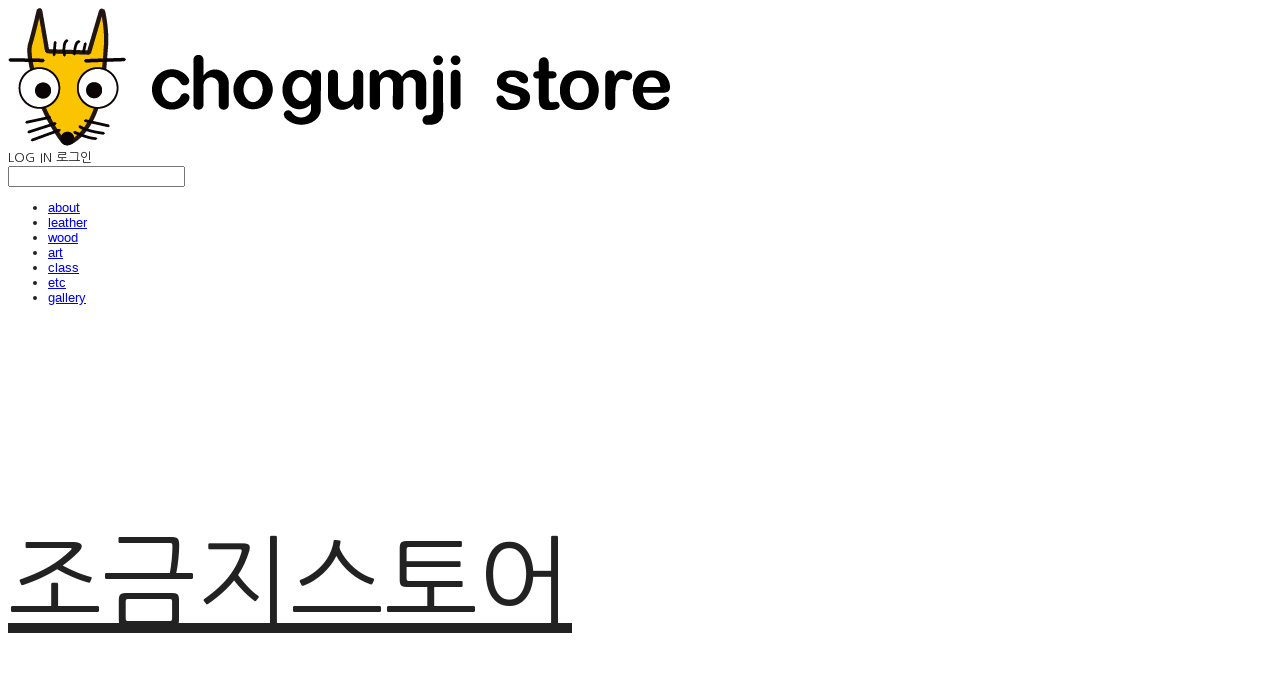

--- FILE ---
content_type: text/css; charset=UTF-8
request_url: https://contents.sixshop.com/uploadedFiles/91397/css/designSetting1766035178678.css
body_size: 13062
content:
@import url(//fonts.googleapis.com/earlyaccess/notosanskr.css);
.restrictedWrapper, body.editor, body.display, #body .container-background.background-color, #body .payment-background, .right-content .cke_contents, .right-content .cke_wysiwyg_div.cke_editable {background-color:#fff;}.designSettingElement.entire-background-color {background-color:#fff!important;}.productDetail.wrapper .reviewQna-info .boardInDetail.review .restrictedBoardPost.wrapper .content.field input[type=password] {background-color:#fff;}.siteHeader .row.row-main {padding-top:30px;padding-bottom:30px;}.siteHeader.borderBottom-use {border-bottom: 1px solid #A1A1A1;}.siteHeader .background-color {background-color:#fff;filter:alpha(opacity=93);opacity:0.93;}#body.desktop #headerLogo .site-logo, #body.desktop #headerLogo .site-logoImageWhenHeaderInHero {width:200px;}#body.desktop.header-style-effect-type-fixedAtTop .siteHeader.scrolled .background-color {background-color:#fff !important;}#body.desktop.header-style-effect-type-fixedAtTop .siteHeader.scrolled.borderBottom-use {border-color:#A1A1A1 !important;}#headerLogo {color:#222222;}#headerLogo, #headerLogoInMobileMenu {font-family:Nanum Gothic, sans-serif;font-weight:400;letter-spacing:0em;font-style:normal;}#body.desktop #headerCustomerInMobileMenu {display: inline-block;}#body.mobile #headerCustomerInMobileMenu {display: inline-block;}#body.desktop #headerProductSearchInMobileMenu {display: inline-block;}#body.mobile #headerProductSearchInMobileMenu {display: inline-block;}#body.desktop #headerLogo {font-size:100px;}.designSettingElement.text-logoWithoutColor {font-family:Nanum Gothic, sans-serif;font-weight:400;letter-spacing:0em;}.site-element.headerMenuList {font-family:Nanum Gothic, sans-serif;font-weight:400;font-size:18px;letter-spacing:0em;}.slide-menu.site-element.headerMenuList {font-family:Open Sans, sans-serif;font-weight:Normal;font-size:13px;letter-spacing:0em;}.site-element.headerMenuList, .siteHeader .headerMenuHamburgerBar .systemIcon.menuIcon {color:#222222;}.site-element.headerMenuList .menu-navi {margin-right:40px;}#body.desktop .site-element.headerMenuList .menu-navi:hover > .menu-name {color:#BE1E2D;}.site-element.headerMenuList .menu-navi.now > .menu-name, .site-element.headerMenuList .menu-navi.now > .menu-opener {color:#BE1E2D!important;}.site-element.headerMenuList .menu-navi.menu-main .subMenuNaviList {background-color:#fff !important;border-color:rgb(242,242,242) !important;}.siteHeader #headerCartAndCustomer, .siteHeader .row.row-search.mobile {color:#222222;}.siteHeader #headerCartAndCustomer, .siteHeader .row.desktop #headerCartAndCustomer .headerCart > * {font-size:16px;}.siteHeader .row.desktop #headerCartAndCustomer .headerCart {font-size: 0;margin-top:8px;margin-bottom:8px;}.siteHeader.layout-type-normal-double-center1 .row.row-main.desktop #headerCartAndCustomer .headerCart {margin-top:16px;}.siteHeader #headerCartAndCustomer, .site-element.headerMenuList #headerCustomerInMobileMenu {font-family:Nanum Gothic, sans-serif;font-weight:400;letter-spacing:0.01em;}.headerProductSearch, #headerCartAndCustomer .headerCustomer, #headerCartAndCustomer #headerCart {margin-right:20px;}#headerCartAndCustomer .headerProductSearch:hover, #headerCartAndCustomer .headerCustomer:hover, #headerCartAndCustomer #headerCart:hover {color:#BE1E2D;}#headerCartAndCustomer .headerProductSearch.now, #headerCartAndCustomer .headerCustomer.now, #headerCartAndCustomer #headerCart.now {color:#BE1E2D !important;}.headerSns {color:#222222;font-size:16px;}.headerSns .headerSns-icons {margin-left:20px;}.headerSns .headerSns-icons:hover {color:#BE1E2D;}#body.desktop.header-style-type-use-mobile-header .site-element.mobile.headerMenuList {background-color:#fff;filter:alpha(opacity=100);opacity:1;}#body.header-style-type-use-mobile-header .site-element.headerMenuList > .site-division-background-mobile-color {background-color:#fff;filter:alpha(opacity=100);opacity:1;}body.display #body.desktop.header-style-type-use-mobile-header div.document-background {background-color:#000;}#body.desktop.header-style-type-use-mobile-header > div.document-background.sideMenuList-opened {filter:alpha(opacity=30);opacity:0.3;}.editor-home #body.header-style-type-use-mobile-header .site-element.headerMenuList .site-division-background-mobile2 {background-color:#000;filter:alpha(opacity=30);opacity:0.3;}#body.desktop.header-style-type-use-mobile-header .site-element.headerMenuList #headerLogoInMobileMenu {color:#222222;font-size:18px;}#body.desktop.header-style-type-use-mobile-header #headerLogoInMobileMenu img.site-logo {width:80px;max-width:80px;}#body.desktop.header-style-type-use-mobile-header .site-element.headerMenuList #headerCustomerInMobileMenu {color:#222222;font-size:13px;}#body.desktop.header-style-type-use-mobile-header .site-element.headerMenuList #headerCustomerInMobileMenu.now {color:#FF7459 !important;}#body.desktop.header-style-type-use-mobile-header .site-element.headerMenuList #headerProductSearchInMobileMenu {color:#222222;}#body.desktop.header-style-type-use-mobile-header .site-element.headerMenuList.mobile .menu-navi {color:#222222;font-size:13px;}#body.desktop.header-style-type-use-mobile-header .site-element.headerMenuList.mobile .menu-navi.now > .menu-name, #body.desktop.header-style-type-use-mobile-header .site-element.headerMenuList.mobile .menu-navi.now > .menu-opener {color:#FF7459 !important;}#body.desktop.header-style-type-use-mobile-header .site-element.headerMenuList .headerSns.mobile {color:#222222;font-size:22px;}.row.row-main.desktop #headerCart {margin-right:0px !important;}.row.row-main.mobile #headerCart {margin-right:0px !important;}.hero-section .heroBackgroundDiv {background-color:#FFFFFF;opacity:0 !important;-ms-filter: alpha(opacity=0) !important;filter: alpha(opacity=0) !important;}#body.hero-style-type-custom .page-opened .hero-section, #body.hero-style-type-custom .onePageSubPage-opened .hero-section {color: #b6b5e8;}#body.hero-use.hero-header-position-headerInHero.hero-style-type-custom .siteHeader:not(.scrolled) #headerLogo, #body.hero-use.hero-header-position-headerInHero.hero-style-type-custom .siteHeader:not(.scrolled) #headerCart, #body.hero-use.hero-header-position-headerInHero.hero-style-type-custom .siteHeader:not(.scrolled) .headerMenuList:not(.slide-menu) .headerMenuListContents > .menu-navi > .menu-name, #body.hero-use.hero-header-position-headerInHero.hero-style-type-custom .siteHeader:not(.scrolled) .headerProductSearch, #body.hero-use.hero-header-position-headerInHero.hero-style-type-custom .siteHeader:not(.scrolled) .headerCustomer, #body.hero-use.hero-header-position-headerInHero.hero-style-type-custom .siteHeader:not(.scrolled) .headerSns .headerSns-icons, #body.hero-use.hero-header-position-headerInHero.hero-style-type-custom .siteHeader:not(.scrolled) .headerMenuHamburgerBar .ico-menu {color: #b6b5e8 !important;}#body.hero-style-type-custom .hero-section .bx-pager-item .bx-pager-link {border: 2px solid #b6b5e8;}#body.hero-style-type-custom .hero-section .bx-pager-item .bx-pager-link.active {background-color: #b6b5e8;}#body.hero-style-type-custom .hero-section .bx-navigation .bx-prev, #body.hero-style-type-custom .hero-section .bx-navigation .bx-next  {border-top: 2px solid#b6b5e8;border-left: 2px solid#b6b5e8;}#body.desktop .hero-section .heroWrapper .heroCaption .heroCaptionContent .heroCaptionPosition {float: left; margin: auto 0;text-align:center;}#body.desktop .hero-section .heroWrapper .heroCaption .heroCaptionContent .heroCaptionPosition .heroCaptionWrapper {vertical-align: top;padding-top:30px;padding-bottom:30px;}#body.mobile .hero-section .heroWrapper .heroCaption .heroCaptionContent .heroCaptionPosition {float: none; margin: 0 auto;text-align:center;}#body.mobile .hero-section .heroWrapper .heroCaption .heroCaptionContent .heroCaptionPosition .heroCaptionWrapper {vertical-align: middle;padding-top:16px;padding-bottom:16px;}.hero-section .heroCaptionTitle {font-family:Arial, sans-serif !important;font-weight:400;font-size:64px;letter-spacing:0em;line-height:1.15em;}.hero-section .heroCaptionBody {font-family:Noto Sans KR, sans-serif;font-weight:400;font-size:18px;letter-spacing:0.05em;line-height:1.5em;}#body.desktop .hero-section .heroCaption .heroCaptionBody {margin-top:20px;}#body.mobile .hero-section .heroCaption .heroCaptionBody {margin-top:10px;}.hero-section .heroCaptionButton {font-family:Nanum Gothic, sans-serif;font-weight:400;font-size:15px;letter-spacing:0.01em;}#body.mobile .hero-section .heroCaptionButton {font-size:13px;}#body.button-type-normal .hero-section .heroCaptionButton {color:#ffffff !important;background-color:#999999 !important;border-color:#999999 !important;}#body.button-type-outline[class*='hero-style-type'] .hero-section .heroCaptionButton {border-width:2px;}#body.button-type-outline .hero-section .heroCaptionButton {border-color: #AD3818;color: #AD3818;}#body.button-type-outline .hero-section .heroCaptionButton:hover {background-color: #AD3818;color: #fff;}#body.desktop .hero-section .heroCaption .heroCaptionButton {margin-top:30px;}#body.mobile .hero-section .heroCaption .heroCaptionButton {margin-top:15px;}#body.button-type-outline .item-wrapper.gallery .galleryCaption .galleryCaptionButton {border-width:2px;}#body.desktop .section-wrapper.custom-section.sectionColumn-2 .section .customSectionColumn {width:calc(50% - 0px);}#body.desktop .section-wrapper.custom-section.sectionColumn-3 .section .customSectionColumn {width:calc(33.333333333333336% - 0px);}#body.desktop .section-wrapper.custom-section.sectionColumn-4 .section .customSectionColumn {width:calc(25% - 0px);}#body.desktop .section-wrapper.custom-section.sectionColumn-1to2 .section .customSectionColumn.column-1, .section-wrapper.custom-section.sectionColumn-2to1 .section .customSectionColumn.column-2 {width:calc(33.3% - 0px);}#body.desktop .section-wrapper.custom-section.sectionColumn-1to2 .section .customSectionColumn.column-2, .section-wrapper.custom-section.sectionColumn-2to1 .section .customSectionColumn.column-1 {width:calc(66.6% - 0px);}#body.desktop .section-wrapper.custom-section.sectionColumn-1to3 .section .customSectionColumn.column-1, .section-wrapper.custom-section.sectionColumn-3to1 .section .customSectionColumn.column-2 {width:calc(25% - 0px);}#body.desktop .section-wrapper.custom-section.sectionColumn-1to3 .section .customSectionColumn.column-2, .section-wrapper.custom-section.sectionColumn-3to1 .section .customSectionColumn.column-1 {width:calc(75% - 0px);}.section-wrapper.custom-section .section .customSectionColumn {margin-left:0px;margin-right:0px;}.item-wrapper.marqueeBanner .item-element{height:48px !important;}.item-wrapper.marqueeBanner {background-color:#222222;color:#fff;font-family:Noto Sans KR;font-weight:700;font-size:16px;letter-spacing:0em;}.item-wrapper.marqueeBanner .marquee-text{padding-left:16px;padding-right:16px;padding-top:16px;padding-bottom:16px;}#body.desktop #headerCustomerSpeechBubble {font-family:Noto Sans KR;font-weight:Bold;font-size:11px;color:#fff;background-color:#222;border-radius:6px;letter-spacing:0em;line-height:1.5em;z-index: 51;}#body.desktop #headerCustomerSpeechBubble::before {border-bottom-color:#222;}#body.mobile #headerCustomerMobileSpeechBubble {font-family:Noto Sans KR;font-weight:Bold;font-size:10px;color:#fff;background-color:#222;border-radius:4px;letter-spacing:0em;line-height:1.5em;z-index: 51;}#body.mobile #headerCustomerMobileSpeechBubble::before {border-bottom-color:#222;}.item-wrapper.productList .productListWrapper.c-2 .shopProductWrapper {width:calc(50% - 10px);}.item-wrapper.productList .productListWrapper.c-3 .shopProductWrapper {width:calc(33.333333333333336% - 13.333333333333334px);}.item-wrapper.productList .productListWrapper.c-4 .shopProductWrapper {width:calc(25% - 15px);}.item-wrapper.productList .productListWrapper.c-5 .shopProductWrapper {width:calc(20% - 16px);}.item-wrapper.productList .productListWrapper.c-6 .shopProductWrapper {width:calc(16.666666666666668% - 16.666666666666668px);}.item-wrapper.productList .productListWrapper .productListPage .shopProductWrapper {margin-top:10px;margin-bottom:10px;margin-left:10px;margin-right:10px;}.item-wrapper.productList .shopProductWrapper .thumb.img {background-color:#fff;}.item-wrapper.productList .productListWrapper .thumbDiv {border-radius:0;}#body.productList-filterPosition-leftSide .item-wrapper.productList .filter-use .productListWrapper, #body.productList-filterPosition-rightSide .item-wrapper.productList .filter-use .productListWrapper {width:85%;}.item-wrapper.productList .productListFilterCollection {color:#222222;font-family:Nanum Gothic, sans-serif;font-weight:400;font-size:16px;text-align:-webkit-left;}#body.productList-filterPosition-leftSide .item-wrapper.productList .productListFilterCollection, #body.productList-filterPosition-rightSide .item-wrapper.productList .productListFilterCollection{width:15%;}.item-wrapper.productList .productListFilterCollection {padding-bottom:30px;}.item-wrapper.productList .productListFilterCollection .productListFilter-navi {letter-spacing:0.01em;}#body.productList-filterPosition-top .item-wrapper.productList .productListFilterCollection .productListFilter-navi {margin-left:10px;margin-right:10px;}#body.productList-filter-style-type-all-pill .item-wrapper.productList .productListFilterCollection .productListFilter-navi {border:1px solid rgba(34,34,34,0.2);}#body.productList-filter-style-type-all-pill .item-wrapper.productList .productListFilterCollection .productListFilter-navi.now {border:1px solid #D42C0F;background-color:#D42C0F;color:#fff!important;}#body.productList-filter-style-type-select-pill .item-wrapper.productList .productListFilterCollection .productListFilter-navi.now {border:1px solid #D42C0F;color:#D42C0F;}#body.productList-filterPosition-leftSide .item-wrapper.productList .productListFilterCollection .productListFilter-navi, #body.productList-filterPosition-rightSide .item-wrapper.productList .productListFilterCollection .productListFilter-navi{margin-bottom:20px;}.item-wrapper.productList .productListFilterCollection .productListFilter-navi.now {color:#D42C0F !important;}#body.mobile.productList-filter-mobile-type-dropdown .item-wrapper.productList .productListFilterCollection .productListFilter-navi.now {color:#D42C0F !important;}#body.mobile.productList-filter-mobile-type-line-break .item-wrapper.productList .productListFilterCollection .productListFilterCollectionNavi {align-items:flex-start;}#body.mobile.productList-filter-mobile-type-line-break.productList-filter-style-type-underline .item-wrapper.productList .productListFilterCollection .productListFilterCollectionNavi .productListFilter-navi:not(.now) ,#body.mobile.productList-filter-mobile-type-line-break.productList-filter-style-type-select-pill .item-wrapper.productList .productListFilterCollection .productListFilterCollectionNavi .productListFilter-navi:not(.now) {padding-left: 0;}.item-wrapper.productList .productListWrapper .productListPage .shopProductWrapper .shopProductBackground {background-color:#fff;}#body.productList-textPosition-onImg:not(.mobile) .item-wrapper.productList .shopProductWrapper:hover .shopProductBackground {opacity:0.8 !important;-ms-filter: alpha(opacity=80) !important;filter: alpha(opacity=80) !important;}.item-wrapper.productList .productListWrapper .productListPage .shopProductWrapper .shopProductNameAndPriceDiv {text-align:left;}.item-wrapper.productList .productListWrapper .productListPage .shopProductWrapper .shopProduct.productName, .item-wrapper.productListSlide .productListWrapper .shopProductWrapper .shopProduct.productName, .designSettingElement.productName, #addToCartHeader #addToCartHeaderTitle {color:#222222;font-family:Nanum Gothic, sans-serif;font-weight:700;letter-spacing:0em;}.item-wrapper.productList .productListWrapper .productListPage .shopProductWrapper .shopProduct.productName {font-size:16px;}.item-wrapper.productList .productListWrapper .productListPage .shopProductWrapper .shopProduct.price, .item-wrapper.productListSlide .productListWrapper .shopProductWrapper .shopProduct.price, .designSettingElement.price {color:#434343;font-family:Nanum Gothic, sans-serif;font-weight:400;letter-spacing:0em;}.item-wrapper.productList .productListWrapper .productListPage .shopProductWrapper .shopProduct.price {font-size:14px;}.productDiscountPriceSpan {color:#FF7459;}.item-wrapper.productList .productListWrapper .productListPage .shopProductWrapper .shopProduct.description, .item-wrapper.productListSlide .productListWrapper .shopProductWrapper .shopProduct.description {display:none;color:#888;font-family:Noto Sans KR, sans-serif;font-weight:400;letter-spacing:0.01em;}.item-wrapper.productList .productListWrapper .productListPage .shopProductWrapper .shopProduct.description {font-size:15px;}#addToCartBody, #addToCartContent, #quantityAndAmountElem {color:#434343;font-family:Nanum Gothic, sans-serif;}#productQuantityInputBox {font-family:Nanum Gothic, sans-serif;}#addToCartFooter #addToCartBtnElem .error-msg-elem, #addToCartFooter #addToCartBtnElem .quantity-count-elem, #addToCartFooter #addToCartBtnElem .info-msg-elem {font-family:Nanum Gothic, sans-serif;}#addToCartBody .basic-select, #addToCartBody .option-value, #addToCartContent .quantity-box, #addToCartContent .quantity-calc-box, #addToCartBody .option-select {border-color:#CCCCCC !important;}.productListWrapper .product-cart-elem .ico-cart {display: inline;}.productListWrapper .product-cart-elem .ico-cart-border {display: none;}.productListWrapper .product-cart-elem .ico-bag {display: none;}.productListWrapper .product-cart-elem .ico-bag-border {display: none;}.item-wrapper.productList .productListWrapper .product-cart-elem,.item-wrapper.productListSlide .productListWrapper .product-cart-elem,#addToCartAtProductListElem #addToCartFooter .add-cart-button {background-color: transparent;border: 2px solid #AD3818;color:#AD3818;}.item-wrapper.productList .productListWrapper .product-cart-elem:hover,.item-wrapper.productListSlide .productListWrapper .product-cart-elem:hover {background-color:#AD3818;color:#fff;}.item-wrapper.productList .productListWrapper .product-review-elem {display:none !important;font-size:12px;}#body.mobile .item-wrapper.productList .productListWrapper .product-review-elem {display:none !important;font-size:10px;}.item-wrapper.productList .productListWrapper .product-cart-elem,.item-wrapper.productListSlide .productListWrapper .product-cart-elem,#addToCartAtProductListElem #addToCartFooter .add-cart-button {font-family:Nanum Gothic, sans-serif;font-weight:400;letter-spacing:0.01em;}.item-wrapper.productList .productListWrapper .product-cart-elem,#addToCartAtProductListElem #addToCartFooter .add-cart-button {display:none !important;padding:12px 20px;font-size:12px;}#body.mobile .item-wrapper.productList .productListWrapper .product-cart-elem {display:none;padding:8px 12px;font-size:10px;}.item-wrapper.productList .productListWrapper .productListPage .shopProductWrapper .badgeWrapper .badge {font-size:14px;}#body.mobile .item-wrapper.productList .productListWrapper .productListPage .shopProductWrapper .badgeWrapper .badge {font-size:10px;}.item-wrapper.productList .productListWrapper .productListPage .shopProductWrapper .badgeWrapper .badge span {width:45px;height:45px;}#body.mobile .item-wrapper.productList .productListWrapper .productListPage .shopProductWrapper .badgeWrapper .badge span {width:40px;height:40px;}.item-wrapper.productList .productListWrapper .productListPage .shopProductWrapper .badgeWrapper .badge, .item-wrapper.productListSlide .productListWrapper .shopProductWrapper .badgeWrapper .badge {font-family:Nanum Gothic, sans-serif;font-weight:400;letter-spacing:0em;}.item-wrapper.productList .productListWrapper .productListPage .shopProductWrapper .badgeWrapper .badge {right:20px;bottom:20px;}#body.mobile .item-wrapper.productList .productListWrapper .productListPage .shopProductWrapper .badgeWrapper .badge {right:8px !important;bottom:8px !important;}.item-wrapper.productList .productListWrapper .productListPage .shopProductWrapper .badgeWrapper .badge.discountBadge span, .item-wrapper.productListSlide .productListWrapper .shopProductWrapper .badgeWrapper .badge.discountBadge span {background-color:#FF2929;color:#fff;}.item-wrapper.productList .productListWrapper .productListPage .shopProductWrapper .badgeWrapper .badge.soldOutBadge span, .item-wrapper.productListSlide .productListWrapper .shopProductWrapper .badgeWrapper .badge.soldOutBadge span {background-color:#A6A6A6;color:#fff;}.item-wrapper.productList .productListWrapper .productListPage .shopProductWrapper .badgeWrapper .badge.newBadge span, .item-wrapper.productListSlide .productListWrapper .shopProductWrapper .badgeWrapper .badge.newBadge span {background-color:#FF7459;color:#fff;}.item-wrapper.productList .productListWrapper .productListPage .shopProductWrapper .badgeWrapper .badge.bestBadge span, .item-wrapper.productListSlide .productListWrapper .shopProductWrapper .badgeWrapper .badge.bestBadge span {background-color:#FF7459;color:#fff;}.item-wrapper.productList .productListWrapper .productListPage .shopProductWrapper .badgeWrapper .badge.mdpickBadge span, .item-wrapper.productListSlide .productListWrapper .shopProductWrapper .badgeWrapper .badge.mdpickBadge span {background-color:#FF7459;color:#fff;}.item-wrapper.productList .productListWrapper .productListPage .shopProductWrapper .badgeWrapper .badge.customTextBadge span, .item-wrapper.productListSlide .productListWrapper .shopProductWrapper .badgeWrapper .badge.customTextBadge span {background-color:#FFAA03;color:#fff;}.item-wrapper.productListSlide .thumbDiv {border-radius:0;}#body.productListSlide-textPosition-onImg:not(.mobile) .item-wrapper.productListSlide .shopProductWrapper:hover .shopProductBackground {opacity:0.8 !important;-ms-filter: alpha(opacity=80) !important;filter: alpha(opacity=80) !important;}.item-wrapper.productListSlide .productListWrapper .shopProductWrapper .shopProductNameAndPriceDiv {text-align:center;}.item-wrapper.productListSlide .productListWrapper .shopProductWrapper .shopProduct.productName {font-size:22px;}.element-section.productListSlide-section {padding-top:16px;padding-bottom:16px;}.item-wrapper.productListSlide .product-list-slide-section-name {font-family:Noto Sans KR;font-weight:700;font-size:20px;letter-spacing:0em;line-height:1.5em;color:#000;}.item-wrapper.productListSlide .product-list-slide-section-elem i {font-size:16px;letter-spacing:0em;line-height:1.5em;color:#000;}.item-wrapper.productListSlide .productListWrapper .shopProductWrapper .shopProduct.price {font-size:15px;}.item-wrapper.productListSlide .productListWrapper .shopProductWrapper .shopProduct.description {font-size:15px;}.item-wrapper.productListSlide .productListWrapper .product-cart-elem .ico-cart {display: inline;}.item-wrapper.productListSlide .productListWrapper .product-cart-elem .ico-cart-border {display: none;}.item-wrapper.productListSlide .productListWrapper .product-cart-elem .ico-bag {display: none;}.item-wrapper.productListSlide .productListWrapper .product-cart-elem .ico-bag-border {display: none;}.item-wrapper.productListSlide .productListWrapper .product-review-elem {display:none !important;font-size:12px;}#body.mobile .item-wrapper.productListSlide .productListWrapper .product-review-elem {display:none !important;font-size:10px;}.item-wrapper.productListSlide .productListWrapper .product-cart-elem {display:none !important;padding:12px 20px;font-size:12px;}#body.mobile .item-wrapper.productListSlide .productListWrapper .product-cart-elem {display:none;padding:8px 12px;font-size:10px;}.item-wrapper.productListSlide .productListWrapper .shopProductWrapper .badgeWrapper .badge {font-size:13px;}#body.mobile .item-wrapper.productListSlide .productListWrapper .shopProductWrapper .badgeWrapper .badge {font-size:10px;}.item-wrapper.productListSlide .productListWrapper .shopProductWrapper .badgeWrapper .badge span {width:60px;height:60px;}#body.mobile .item-wrapper.productListSlide .productListWrapper .shopProductWrapper .badgeWrapper .badge span {width:40px;height:40px;}.item-wrapper.productListSlide .bx-navigation {margin-top:-59.7px !important;}#body.mobile .item-wrapper.productListSlide .bx-navigation {margin-top:-47.6px !important;}#body.productListSlide-textPosition-onImg:not(.mobile) .item-wrapper.productListSlide .bx-navigation {margin-top:-15px !important;}.item-wrapper.productListSlide .productListWrapper .shopProductWrapper .badgeWrapper .badge {right:20px;bottom:20px;}#body.mobile .item-wrapper.productListSlide .productListWrapper .shopProductWrapper .badgeWrapper .badge {right:8px !important;bottom:8px !important;}.item-wrapper.productListSlide div.bx-navigation a {color:#222;}.item-wrapper.productListSlide div.bx-navigation:hover a {color:#222;}.item-wrapper.productListSlide .shopProductWrapper .thumb.img {background-color:#fff;}#body.board-grid-column-desktop-1 .item-wrapper.board.boardGrid .boardListDiv .boardPostWrapper, .item-wrapper.board.boardGrid .boardListDiv.c-1 .boardGridWrapper, .item-wrapper.boardProductReview.boardGrid .boardProductListDiv.c-1 .boardGridWrapper {width:calc(100% - 0px);}#body.board-grid-column-desktop-2 .item-wrapper.board.boardGrid .boardListDiv .boardPostWrapper, .item-wrapper.board.boardGrid .boardListDiv.c-2 .boardGridWrapper, .item-wrapper.boardProductReview.boardGrid .boardProductListDiv.c-2 .boardGridWrapper {width:calc(50% - 10px);}#body.board-grid-column-desktop-3 .item-wrapper.board.boardGrid .boardListDiv .boardPostWrapper, .item-wrapper.board.boardGrid .boardListDiv.c-3 .boardGridWrapper, .item-wrapper.boardProductReview.boardGrid .boardProductListDiv.c-3 .boardGridWrapper {width:calc(33.333333333333336% - 13.333333333333334px);}#body.board-grid-column-desktop-4 .item-wrapper.board.boardGrid .boardListDiv .boardPostWrapper, .item-wrapper.board.boardGrid .boardListDiv.c-4 .boardGridWrapper, .item-wrapper.boardProductReview.boardGrid .boardProductListDiv.c-4 .boardGridWrapper {width:calc(25% - 15px);}#body.board-grid-column-desktop-5 .item-wrapper.board.boardGrid .boardListDiv .boardPostWrapper, .item-wrapper.board.boardGrid .boardListDiv.c-5 .boardGridWrapper, .item-wrapper.boardProductReview.boardGrid .boardProductListDiv.c-5 .boardGridWrapper {width:calc(20% - 16px);}#body.board-grid-column-desktop-6 .item-wrapper.board.boardGrid .boardListDiv .boardPostWrapper, .item-wrapper.board.boardGrid .boardListDiv.c-6 .boardGridWrapper, .item-wrapper.boardProductReview.boardGrid .boardProductListDiv.c-6 .boardGridWrapper {width:calc(16.666666666666668% - 16.666666666666668px);}.item-wrapper.board.boardGrid .boardWrapper .boardListDiv .boardPostWrapper .boardCaptionPosition, .item-wrapper.boardProductReview.boardGrid .boardProductWrapper .boardProductListDiv .boardPostWrapper .boardCaptionPosition {text-align:left;}.item-wrapper.board.boardGrid .boardWrapper .boardListDiv .boardPostWrapper .boardCaptionTitle, .item-wrapper.boardProductReview.boardGrid .boardProductWrapper .boardProductListDiv .boardPostWrapper .boardCaptionTitle {color:#222222;font-family:Montserrat, sans-serif;font-weight:400;font-size:22px;letter-spacing:0.01em;}.item-wrapper.board.boardGrid .boardWrapper .boardListDiv .boardPostWrapper .boardCaptionBody, .item-wrapper.boardProductReview.boardGrid .boardProductWrapper .boardProductListDiv .boardPostWrapper .boardCaptionBody {color:#434343;font-family:Noto Sans KR, sans-serif;font-weight:400;font-size:15px;letter-spacing:0.01em;}.item-wrapper.board.boardGrid .boardWrapper .boardListDiv .boardGridWrapper, .item-wrapper.boardProductReview.boardGrid .boardProductWrapper .boardProductListDiv .boardGridWrapper {margin-top:40px;margin-bottom:40px;margin-left:10px;margin-right:10px;}.item-wrapper.blogGrid .blogWrapper.c-2 .blogPostWrapper {width:calc(50% - 20px);}.item-wrapper.blogGrid .blogWrapper.c-3 .blogPostWrapper {width:calc(33.333333333333336% - 26.666666666666668px);}.item-wrapper.blogGrid .blogWrapper.c-4 .blogPostWrapper {width:calc(25% - 30px);}.item-wrapper.blogGrid .blogWrapper.c-5 .blogPostWrapper {width:calc(20% - 32px);}.item-wrapper.blogGrid .blogWrapper.c-6 .blogPostWrapper {width:calc(16.666666666666668% - 33.333333333333336px);}.item-wrapper.blog.blogGrid .blogWrapper .blogPostWrapper {text-align:left;margin-top:25px;margin-bottom:25px;margin-left:20px;margin-right:20px;}.item-wrapper.blog.blogGrid .blogWrapper .blogPostWrapper .blogPost.title {color:#222222;font-family:Nanum Gothic, sans-serif;font-weight:400;font-size:14px;letter-spacing:0.01em;}.item-wrapper.blog.blogGrid .blogWrapper .blogPostWrapper .blogPost.date {color:#434343;font-family:Nanum Gothic, sans-serif;font-weight:400;font-size:12px;letter-spacing:0.01em;}.item-wrapper.blog.blogStack .blogSidebar .blogFilter-navi.now {color:#BE1E2D;}#body.blogGrid-filterPosition-leftSide .item-wrapper.blogGrid .filter-use .blogWrapper, #body.blogGrid-filterPosition-rightSide .item-wrapper.blogGrid .filter-use .blogWrapper {width:85%;}.item-wrapper.blogGrid .blogFilterCollection {color:#222222;font-family:Nanum Gothic, sans-serif;font-weight:400;font-size:12px;text-align:center;}#body.blogGrid-filterPosition-leftSide .item-wrapper.blogGrid .filter-use .blogFilterCollection, #body.blogGrid-filterPosition-rightSide .item-wrapper.blogGrid .filter-use .blogFilterCollection {width:15%;}.item-wrapper.blogGrid .blogFilterCollection {padding-bottom:60px;}.item-wrapper.blogGrid .blogFilterCollection .blogFilter-navi {letter-spacing:0.01em;}#body.blogGrid-filterPosition-top .item-wrapper.blogGrid .blogFilterCollection .blogFilter-navi {margin-left:15px;margin-right:15px;}#body.blogGrid-filterPosition-leftSide .item-wrapper.blogGrid .blogFilterCollection .blogFilter-navi, #body.blogGrid-filterPosition-rightSide .item-wrapper.blogGrid .blogFilterCollection .blogFilter-navi {margin-bottom:30px;}.item-wrapper.blogGrid .blogFilterCollection .blogFilter-navi.now {color:#BE1E2D !important;}.item-wrapper.review .review-wrapper .review-content {font-family:Noto Sans KR, sans-serif;font-weight:500;letter-spacing:-0.02em;line-height:1.6em;}.item-wrapper.review .review-wrapper .review-writer {font-family:Noto Sans KR, sans-serif;font-weight:400;letter-spacing:0em;}.item-wrapper.button .item-element {font-family:Nanum Gothic, sans-serif;font-weight:400;letter-spacing:0.01em;}#body.button-type-normal .item-wrapper.button .item-element {color:#ffffff;background-color:#999999;border: 2px solid #999999;}#body.button-type-outline .item-wrapper.button .item-element {color:#AD3818;background-color:transparent;border: 2px solid #AD3818;}#body.button-type-outline .item-wrapper.button .item-element:hover {color:#fff;background-color:#AD3818;}#body.button-type-outline .item-wrapper.customForm .item-element .customFormSubmitButton:not(.button-type-normal) {border-width: 2px;}.item-wrapper.button .item-element, .item-wrapper.review .review-button {font-size:14px;}#body.mobile .item-wrapper.button .item-element, #body.mobile .item-wrapper.review .review-button {font-size:13px;}#body .section .item-wrapper.customIcons .customIcons-icon{color:#222222;font-size:18px;}#body .section .item-wrapper.customIcons .customIcons-icon:hover {color:#BE1E2D;}.paginationDiv {color:#222222;font-family:Nanum Gothic, sans-serif;font-weight:400;font-size:16px;}.paginationDiv .paginationNo-navi {margin-left:5px;margin-right:5px;}.paginationDiv .paginationNo-navi.now {color:#BE1E2D !important;}.designSettingElement.pagination_div {color:#222222;font-family:Nanum Gothic, sans-serif;font-weight:400;}.designSettingElement.pagination_div .pagination_selected {color:#BE1E2D !important;}#body #topButton {color:#FFFFFF;background-color:#DDDDDD;}#body #topButtonArea.active div#topButton{filter:alpha(opacity=80);opacity:0.8;}#body.moveTopBtn-border-use #topButton {border-color:#FFFFFF;}.item-wrapper.gallery .galleryCaptionTitle, .lightbox .galleryLightboxTitle {font-family:Noto Sans KR, sans-serif;font-weight:700;letter-spacing:0.01em;line-height:1.5em !important;}.item-wrapper.gallery .galleryCaptionBody, .lightbox .galleryLightboxBody {font-family:Noto Sans KR, sans-serif;font-weight:400;letter-spacing:0.01em;line-height:1.5em !important;}#siteFooter .row.row-main {color:#222222;padding-top:40px;padding-bottom:40px;}#siteFooter .background-color {background-color:#fff;}#siteFooter.borderTop-use .background-color {border-top: 1px solid #DEDEDE;}#siteFooter #footerMenuList, #siteFooter.layout-type-align-center1 #footerSystemMenuList {font-family:Nanum Gothic, sans-serif;font-weight:400;font-size:16px;letter-spacing:0.01em;}#siteFooter #footerMenuList .menu-navi:hover > .menu-name, #siteFooter.layout-type-align-center1 #footerSystemMenuList .menu-navi:hover > .menu-name, #siteFooter #footerSns .footerSns-icons:hover {color:#BE1E2D;}#siteFooter #footerCompanyInfo, #siteFooter #footerEscrow, #siteFooter.layout-type-align-bothSide1 #footerSystemMenuList {font-family:Noto Sans KR, sans-serif;font-weight:400;font-size:10px;letter-spacing:0.01em;line-height:2em;}#siteFooter #footerSns {font-size:24px;}#siteFooter #footerCopyright {font-family:Nanum Gothic, sans-serif;font-weight:400;font-size:15px;letter-spacing:0.01em;}.shopProductDetail.wrapper #productDetail .top-info .content.mainImg {width:55%;}.shopProductDetail.wrapper #productDetail .top-info .content.info {width:40%;margin-left:5%;margin-right:0;text-align:left;padding-top:0px;}.shopProductDetail.wrapper #productDetail .content.info .row {margin-bottom:40px;}.shopProductDetail.wrapper #productDetail .content.info .row.selectOptions {margin-left:-40px;}.shopProductDetail.wrapper #productDetail .content.info .row.selectOptions .productOption {display:block;margin-bottom:40px;margin-left:40px;}.shopProductDetail.wrapper #productDetail .miniCart-wrapper .miniCart-product-info {padding-top:40px;padding-bottom:40px;}.shopProductDetail.wrapper #productDetail .product-order-summary-info {padding-top:40px;padding-bottom:40px;}.shopProductDetail.wrapper #productDetail .miniCart-wrapper .miniCart-total-price-wrapper {margin-top:40px;}.shopProductDetail.wrapper #productDetail .row.name {font-size:24px;}.shopProductDetail.wrapper #productDetail .row.price, .shopProductDetail.wrapper #productDetail .top-info #shopProductAlternativeMsgDiv {font-size:32px;}.shopProductDetail.wrapper #productDetail .content.info #shopProductCaptionDiv {font-size:14px;}.shopProductDetail.wrapper #productDetail .top-info .content.mainImg.productImgType_thumbnails #shopProductImgsThumbDiv {text-align:left;}.shopProductDetail.wrapper #productDetail .top-info .content.mainImg.productImgType_thumbnails #shopProductImgsThumbDiv {margin-top:20px;margin-right:-20px;margin-left:0;}.shopProductDetail.wrapper #productDetail .top-info .content.mainImg.productImgType_thumbnails #shopProductImgsThumbDiv .sub.img {width:140px;margin-right:20px;margin-left:0;margin-bottom:20px;}.shopProductDetail.wrapper #productDetail .top-info .content.mainImg.productImgType_stack #shopProductImgsMainDiv .shopProductImgMainWrapper.type_stack {margin-bottom:16px;}.productDetail.wrapper .reviewQna-info .boardInDetail #boardProductReviewTopBoxTextElem {font-size:13px;background-color:#f0f0f0!important;color:#222;text-align:center!important;}#body.mobile .productDetail.wrapper .reviewQna-info .boardInDetail #boardProductReviewTopBoxTextElem {font-size:13px;}.productDetail.wrapper div.bottom-info, #body.systemPage-productDetail-reviewQna-width-type-syncWithProductDetailBottomInfo .productDetail.wrapper div.reviewQna-info, #body.systemPage-productDetail-relatedProduct-width-type-syncWithProductDetailBottomInfo .productDetail.wrapper div.relatedProductList-info{max-width:832px;}#reviewBoardPost #productReviewList .product-review-head .best-review-badge {background-color:#222;color:#fff;}.productDetail.wrapper div#productDetailNavigation .productDetailNaviContent, #productDescriptionWrapper.right-content span.cke_top, #productDescriptionWrapper div.cke_wysiwyg_div.cke_editable{max-width:800px;}.productDetail.wrapper div#productDetailNavigation, .shopProductDetail.wrapper #productDetail .bottom-info, .shopProductDetail.wrapper #productDetail .reviewQna-info .boardInDetail, .shopProductDetail.wrapper #productDetail .relatedProductList-info, .shopProductDetail.wrapper #productDetail.relatedProductPosition_underProductDescriptionHeader .bottom-info #productDescriptionDetailPage, .shopProductDetail.wrapper #productDetail.relatedProductPosition_aboveProductDescriptionFooter .bottom-info #productCommonFooter {padding-top:160px;}.shopProductDetail.wrapper #productDetail.relatedProductPosition_underProductDescriptionHeader .bottom-info #productCommonHeader, .shopProductDetail.wrapper #productDetail.relatedProductPosition_aboveProductDescriptionFooter .bottom-info #productDescriptionDetailPage {padding-bottom:160px;}.shopProductDetail.wrapper #productDetail .reviewQna-info .boardProductListTitle, .shopProductDetail.wrapper #productDetail .relatedProductList-info .designSettingElement.text-title{font-size:16px;text-align:left;}.productDetail.wrapper div#productDetailNavigation .productDetailNaviWrap.fixedTop{border-left:0px solid #fff;border-right:0px solid #fff;}.productDetail.wrapper div#productDetailNavigation .productDetailNaviContent .menu-navi{max-width:120px;color:#434343;font-size:15px;}.productDetail.wrapper div#productDetailNavigation .productDetailNaviContent .menu-navi.now{color:#434343;}.productDetail.wrapper div#productDetailNavigation .productDetailNaviContent{border-color:#434343;}.relatedProductItemWrapper.item-wrapper.productList .relatedProductListWrapper.productListWrapper.c-2 .shopProductWrapper {width:calc(50% - 8px);}.relatedProductItemWrapper.item-wrapper.productList .relatedProductListWrapper.productListWrapper.c-3 .shopProductWrapper {width:calc(33.333333333333336% - 10.666666666666666px);}.relatedProductItemWrapper.item-wrapper.productList .relatedProductListWrapper.productListWrapper.c-4 .shopProductWrapper {width:calc(25% - 12px);}.relatedProductItemWrapper.item-wrapper.productList .relatedProductListWrapper.productListWrapper.c-5 .shopProductWrapper {width:calc(20% - 12.8px);}.relatedProductItemWrapper.item-wrapper.productList .relatedProductListWrapper.productListWrapper.c-6 .shopProductWrapper {width:calc(16.666666666666668% - 13.333333333333334px);}.relatedProductItemWrapper.item-wrapper.productList .relatedProductListWrapper.productListWrapper .productListPage .shopProductWrapper {margin-top:8px;margin-bottom:8px;margin-left:8px;margin-right:8px;}.relatedProductList-info .item-wrapper.relatedProductItemWrapper .relatedProductListItemElement .relatedProductListWrapper .shopProductWrapper .shopProduct.productName {font-size:10px !important;}.relatedProductList-info .item-wrapper.relatedProductItemWrapper .relatedProductListItemElement .relatedProductListWrapper .shopProductWrapper .shopProduct.price {font-size:16px !important;}.relatedProductList-info .item-wrapper.relatedProductItemWrapper .relatedProductListItemElement .relatedProductListWrapper .shopProductWrapper .badgeWrapper .badge span {width:40px;height:40px;}#body.mobile .relatedProductList-info .item-wrapper.relatedProductItemWrapper .relatedProductListItemElement .relatedProductListWrapper .shopProductWrapper .badgeWrapper .badge span {width:40px;height:40px;}.relatedProductList-info .item-wrapper.relatedProductItemWrapper .relatedProductListItemElement .relatedProductListWrapper .shopProductWrapper .badgeWrapper .badge {right:16px;bottom:16px;}#body.mobile .relatedProductList-info .item-wrapper.relatedProductItemWrapper .relatedProductListItemElement .relatedProductListWrapper .shopProductWrapper .badgeWrapper .badge {right:8px !important;bottom:8px !important;}.shopProductDetail.wrapper #productDetail .relatedProductList-info .item-wrapper.relatedProductItemWrapper .relatedProductListItemElement .relatedProductListWrapper .shopProductWrapper .badgeWrapper .badge {font-size:12px !important;}#body.mobile .shopProductDetail.wrapper #productDetail .relatedProductList-info .item-wrapper.relatedProductItemWrapper .relatedProductListItemElement .relatedProductListWrapper .shopProductWrapper .badgeWrapper .badge {font-size:10px !important;}.relatedProductItemWrapper.item-wrapper.productListSlide div.bx-navigation a {color:#000;}.relatedProductItemWrapper.item-wrapper.productListSlide div.bx-navigation:hover a {color:#000;}.relatedProductItemWrapper.item-wrapper.productListSlide .bx-navigation {margin-top:-44.5px !important;}#body.mobile .relatedProductItemWrapper.item-wrapper.productListSlide .bx-navigation {margin-top:-44.400000000000006px !important;}#cart .header .title {font-size:28px!important;}#body.mobile #cart .header .title {font-size:20px!important;}#btn_orderProducts {font-size:14px!important;}#body.mobile #btn_orderProducts {font-size:14px!important;}#login .designSettingElement.text-title .title {font-size:20px!important;}#body.mobile #login .designSettingElement.text-title .title {font-size:16px!important;}#login .designSettingElement.text-title {text-align:left;}#login #btn_login {font-size:14px!important;}#login #btn_join {font-size:14px!important;}#signup .signup .header .title {font-size:20px!important;}#body.mobile #signup .signup .header .title {font-size:16px!important;}#signup .signup #signupButton {font-size:14px!important;}#body.mobile #signup .signup #signupButton {font-size:14px!important;}#signup .signup .header {text-align:left;}@media screen and (max-width: 640px) {#body.header-style-effect-mobile-type-fixedAtTop .siteHeader.scrolled .background-color {background-color:#fff !important;}#body.header-style-effect-mobile-type-fixedAtTop .siteHeader.scrolled.borderBottom-use {border-color:#A1A1A1 !important;}#body #headerLogo.headerLogo {font-size:18px;}#body #headerLogo img.site-logo, #body #headerLogo img.site-logoImageWhenHeaderInHero {width:80px;max-width:80px;}}.editor #body.mobile.header-style-effect-mobile-type-fixedAtTop .siteHeader.scrolled .background-color {background-color:#fff !important;}.editor #body.mobile.header-style-effect-mobile-type-fixedAtTop .siteHeader.scrolled.borderBottom-use {border-color:#A1A1A1 !important;}.editor #body.mobile #headerLogo.headerLogo {font-size:18px;}.editor #body.mobile #headerLogo img.site-logo, .editor #body.mobile #headerLogo img.site-logoImageWhenHeaderInHero {width:80px;max-width:80px;}@media screen and (min-width: 641px) {body:not(.editor) #body.header-style-effect-type-fixedAtTop .siteHeader.placeholder {width:calc(100% + 0px);margin-left:-0px;margin-right:-0px;}}.editor #body.desktop.header-style-effect-type-fixedAtTop .siteHeader.placeholder {width:calc(100% + 0px);margin-left:-0px;margin-right:-0px;}@media screen and (max-width: 640px) {#body.hero-header-position-headerOnHero.hero-size-type-heightRelative.hero-indexPage-height-mobile-type-twoFifths.indexPage-opened:not(.siteHeader-notUse) .hero-section,#body.hero-header-position-headerOnHero.hero-size-type-heightRelative.hero-otherPages-height-mobile-type-twoFifths:not(.siteHeader-notUse):not(.indexPage-opened) .hero-section {height: calc(40vh - 52px)}#body.hero-header-position-headerOnHero.hero-size-type-heightRelative.hero-indexPage-height-mobile-type-half.indexPage-opened:not(.siteHeader-notUse) .hero-section,#body.hero-header-position-headerOnHero.hero-size-type-heightRelative.hero-otherPages-height-mobile-type-half:not(.siteHeader-notUse):not(.indexPage-opened) .hero-section {height: calc(50vh - 52px)}#body.hero-header-position-headerOnHero.hero-size-type-heightRelative.hero-indexPage-height-mobile-type-twoThirds.indexPage-opened:not(.siteHeader-notUse) .hero-section,#body.hero-header-position-headerOnHero.hero-size-type-heightRelative.hero-otherPages-height-mobile-type-twoThirds:not(.siteHeader-notUse):not(.indexPage-opened) .hero-section {height: calc(66.67vh - 52px)}#body.hero-header-position-headerOnHero.hero-size-type-heightRelative.hero-indexPage-height-mobile-type-fullScreen.indexPage-opened:not(.siteHeader-notUse) .hero-section,#body.hero-header-position-headerOnHero.hero-size-type-heightRelative.hero-otherPages-height-mobile-type-fullScreen:not(.siteHeader-notUse):not(.indexPage-opened) .hero-section {height: calc(100vh - 52px)}.item-wrapper.productList .productListWrapper.c-1 .productListPage .shopProductWrapper .badgeWrapper .badge, .item-wrapper.productListSlide .productListWrapper.c-1 .shopProductWrapper .badgeWrapper .badge, .relatedProductList-info .item-wrapper.relatedProductItemWrapper .relatedProductListItemElement .relatedProductListWrapper.c-1 .shopProductWrapper .badgeWrapper .badge {right:16px;bottom:16px;}.item-wrapper.productList .productListWrapper:not(.c-1) .productListPage .shopProductWrapper .badgeWrapper .badge, .item-wrapper.productListSlide .productListWrapper:not(.c-1) .shopProductWrapper .badgeWrapper .badge, .relatedProductList-info .item-wrapper.relatedProductItemWrapper .relatedProductListItemElement .relatedProductListWrapper:not(.c-1) .shopProductWrapper .badgeWrapper .badge {right:8px;bottom:8px;}#body div#topButtonArea {display:none;right:16px;bottom:24px;}}.editor #body.mobile.hero-header-position-headerOnHero.hero-size-type-heightRelative.hero-indexPage-height-mobile-type-twoFifths.indexPage-opened:not(.siteHeader-notUse) .hero-section,.editor #body.mobile.hero-header-position-headerOnHero.hero-size-type-heightRelative.hero-otherPages-height-mobile-type-twoFifths:not(.siteHeader-notUse):not(.indexPage-opened) .hero-section {height: 204px !important}.editor #body.mobile.hero-header-position-headerOnHero.hero-size-type-heightRelative.hero-indexPage-height-mobile-type-half.indexPage-opened:not(.siteHeader-notUse) .hero-section,.editor #body.mobile.hero-header-position-headerOnHero.hero-size-type-heightRelative.hero-otherPages-height-mobile-type-half:not(.siteHeader-notUse):not(.indexPage-opened) .hero-section {height: 268px !important}.editor #body.mobile.hero-header-position-headerOnHero.hero-size-type-heightRelative.hero-indexPage-height-mobile-type-twoThirds.indexPage-opened:not(.siteHeader-notUse) .hero-section,.editor #body.mobile.hero-header-position-headerOnHero.hero-size-type-heightRelative.hero-otherPages-height-mobile-type-twoThirds:not(.siteHeader-notUse):not(.indexPage-opened) .hero-section {height: 374.6666666666667px !important}.editor #body.mobile.hero-header-position-headerOnHero.hero-size-type-heightRelative.hero-indexPage-height-mobile-type-fullScreen.indexPage-opened:not(.siteHeader-notUse) .hero-section,.editor #body.mobile.hero-header-position-headerOnHero.hero-size-type-heightRelative.hero-otherPages-height-mobile-type-fullScreen:not(.siteHeader-notUse):not(.indexPage-opened) .hero-section {height: 588px !important}.editor #body.mobile .item-wrapper.productList .productListWrapper.c-1 .productListPage .shopProductWrapper .badgeWrapper .badge, .editor #body.mobile .item-wrapper.productListSlide .productListWrapper.c-1 .shopProductWrapper .badgeWrapper .badge, .editor #body.mobile .relatedProductList-info .item-wrapper.relatedProductItemWrapper .relatedProductListItemElement .relatedProductListWrapper.c-1 .shopProductWrapper .badgeWrapper .badge {right:16px;bottom:16px;}.editor #body.mobile .item-wrapper.productList .productListWrapper:not(.c-1) .productListPage .shopProductWrapper .badgeWrapper .badge, .editor #body.mobile .item-wrapper.productListSlide .productListWrapper:not(.c-1) .shopProductWrapper .badgeWrapper .badge, .editor #body.mobile .relatedProductList-info .item-wrapper.relatedProductItemWrapper .relatedProductListItemElement .relatedProductListWrapper:not(.c-1) .shopProductWrapper .badgeWrapper .badge {right:8px;bottom:8px;}.editor #body.mobile #topButtonArea {display:none;right:calc(50% + -164px);bottom:calc(50vh + -266px);}@media screen and (min-width: 641px) {#body.hero-header-position-headerOnHero.hero-size-type-heightRelative.hero-indexPage-height-type-twoFifths.indexPage-opened:not(.siteHeader-notUse):not(.headerSnsNotUse) .siteHeader[class*=' layout-type-normal-single-'] ~ div .hero-section,#body.hero-header-position-headerOnHero.hero-size-type-heightRelative.hero-otherPages-height-type-twoFifths:not(.siteHeader-notUse):not(.indexPage-opened):not(.headerSnsNotUse) .siteHeader[class*=' layout-type-normal-single-'] ~ div .hero-section {height: calc(40vh - 160px)}#body.hero-header-position-headerOnHero.hero-size-type-heightRelative.hero-indexPage-height-type-twoFifths.indexPage-opened.cartNotUse.productSearchNotUse.customerMenuNotUse:not(.siteHeader-notUse):not(.headerSnsNotUse) .siteHeader[class*=' layout-type-normal-single-'] ~ div .hero-section,#body.hero-header-position-headerOnHero.hero-size-type-heightRelative.hero-otherPages-height-type-twoFifths.cartNotUse.productSearchNotUse.customerMenuNotUse:not(.siteHeader-notUse):not(.headerSnsNotUse):not(.indexPage-opened) .siteHeader[class*=' layout-type-normal-single-'] ~ div .hero-section {height: calc(40vh - 160px)}#body.hero-header-position-headerOnHero.hero-size-type-heightRelative.hero-indexPage-height-type-twoFifths.headerSnsNotUse.indexPage-opened:not(.siteHeader-notUse) .siteHeader[class*=' layout-type-normal-single-'] ~ div .hero-section,#body.hero-header-position-headerOnHero.hero-size-type-heightRelative.hero-otherPages-height-type-twoFifths.headerSnsNotUse:not(.siteHeader-notUse):not(.indexPage-opened) .siteHeader[class*=' layout-type-normal-single-'] ~ div .hero-section {height: calc(40vh - 160px)}#body.hero-header-position-headerOnHero.hero-size-type-heightRelative.hero-indexPage-height-type-twoFifths.cartNotUse.productSearchNotUse.customerMenuNotUse.headerSnsNotUse.indexPage-opened:not(.siteHeader-notUse) .siteHeader[class*=' layout-type-normal-single-'] ~ div .hero-section,#body.hero-header-position-headerOnHero.hero-size-type-heightRelative.hero-otherPages-height-type-twoFifths.cartNotUse.productSearchNotUse.customerMenuNotUse.headerSnsNotUse:not(.siteHeader-notUse):not(.indexPage-opened) .siteHeader[class*=' layout-type-normal-single-'] ~ div .hero-section {height: calc(40vh - 160px)}#body.hero-header-position-headerOnHero.hero-size-type-heightRelative.hero-indexPage-height-type-half.indexPage-opened:not(.siteHeader-notUse):not(.headerSnsNotUse) .siteHeader[class*=' layout-type-normal-single-'] ~ div .hero-section,#body.hero-header-position-headerOnHero.hero-size-type-heightRelative.hero-otherPages-height-type-half:not(.siteHeader-notUse):not(.indexPage-opened):not(.headerSnsNotUse) .siteHeader[class*=' layout-type-normal-single-'] ~ div .hero-section {height: calc(50vh - 160px)}#body.hero-header-position-headerOnHero.hero-size-type-heightRelative.hero-indexPage-height-type-half.indexPage-opened.cartNotUse.productSearchNotUse.customerMenuNotUse:not(.siteHeader-notUse):not(.headerSnsNotUse) .siteHeader[class*=' layout-type-normal-single-'] ~ div .hero-section,#body.hero-header-position-headerOnHero.hero-size-type-heightRelative.hero-otherPages-height-type-half.cartNotUse.productSearchNotUse.customerMenuNotUse:not(.siteHeader-notUse):not(.headerSnsNotUse):not(.indexPage-opened) .siteHeader[class*=' layout-type-normal-single-'] ~ div .hero-section {height: calc(50vh - 160px)}#body.hero-header-position-headerOnHero.hero-size-type-heightRelative.hero-indexPage-height-type-half.indexPage-opened.headerSnsNotUse:not(.siteHeader-notUse) .siteHeader[class*=' layout-type-normal-single-'] ~ div .hero-section,#body.hero-header-position-headerOnHero.hero-size-type-heightRelative.hero-otherPages-height-type-half.headerSnsNotUse:not(.siteHeader-notUse):not(.indexPage-opened) .siteHeader[class*=' layout-type-normal-single-'] ~ div .hero-section {height: calc(50vh - 160px)}#body.hero-header-position-headerOnHero.hero-size-type-heightRelative.hero-indexPage-height-type-half.indexPage-opened.cartNotUse.productSearchNotUse.customerMenuNotUse.headerSnsNotUse:not(.siteHeader-notUse) .siteHeader[class*=' layout-type-normal-single-'] ~ div .hero-section,#body.hero-header-position-headerOnHero.hero-size-type-heightRelative.hero-otherPages-height-type-half.cartNotUse.productSearchNotUse.customerMenuNotUse.headerSnsNotUse:not(.siteHeader-notUse):not(.indexPage-opened) .siteHeader[class*=' layout-type-normal-single-'] ~ div .hero-section {height: calc(50vh - 160px)}#body.hero-header-position-headerOnHero.hero-size-type-heightRelative.hero-indexPage-height-type-twoThirds.indexPage-opened:not(.siteHeader-notUse):not(.headerSnsNotUse) .siteHeader[class*=' layout-type-normal-single-'] ~ div .hero-section,#body.hero-header-position-headerOnHero.hero-size-type-heightRelative.hero-otherPages-height-type-twoThirds:not(.indexPage-opened):not(.siteHeader-notUse):not(.headerSnsNotUse) .siteHeader[class*=' layout-type-normal-single-'] ~ div .hero-section {height: calc(66.67vh - 160px)}#body.hero-header-position-headerOnHero.hero-size-type-heightRelative.hero-indexPage-height-type-twoThirds.indexPage-opened.cartNotUse.productSearchNotUse.customerMenuNotUse:not(.siteHeader-notUse):not(.headerSnsNotUse) .siteHeader[class*=' layout-type-normal-single-'] ~ div .hero-section,#body.hero-header-position-headerOnHero.hero-size-type-heightRelative.hero-otherPages-height-type-twoThirds.cartNotUse.productSearchNotUse.customerMenuNotUse:not(.siteHeader-notUse):not(.headerSnsNotUse):not(.indexPage-opened) .siteHeader[class*=' layout-type-normal-single-'] ~ div .hero-section {height: calc(66.67vh - 160px)}#body.hero-header-position-headerOnHero.hero-size-type-heightRelative.hero-indexPage-height-type-twoThirds.indexPage-opened.headerSnsNotUse:not(.siteHeader-notUse) .siteHeader[class*=' layout-type-normal-single-'] ~ div .hero-section,#body.hero-header-position-headerOnHero.hero-size-type-heightRelative.hero-otherPages-height-type-twoThirds.headerSnsNotUse:not(.siteHeader-notUse):not(.indexPage-opened) .siteHeader[class*=' layout-type-normal-single-'] ~ div .hero-section {height: calc(66.67vh - 160px)}#body.hero-header-position-headerOnHero.hero-size-type-heightRelative.hero-indexPage-height-type-twoThirds.indexPage-opened.cartNotUse.productSearchNotUse.customerMenuNotUse.headerSnsNotUse:not(.siteHeader-notUse) .siteHeader[class*=' layout-type-normal-single-'] ~ div .hero-section,#body.hero-header-position-headerOnHero.hero-size-type-heightRelative.hero-otherPages-height-type-twoThirds.cartNotUse.productSearchNotUse.customerMenuNotUse.headerSnsNotUse:not(.siteHeader-notUse):not(.indexPage-opened) .siteHeader[class*=' layout-type-normal-single-'] ~ div .hero-section {height: calc(66.67vh - 160px)}#body.hero-header-position-headerOnHero.hero-size-type-heightRelative.hero-indexPage-height-type-fullScreen.indexPage-opened:not(.siteHeader-notUse):not(.headerSnsNotUse) .siteHeader[class*=' layout-type-normal-single-'] ~ div .hero-section,#body.hero-header-position-headerOnHero.hero-size-type-heightRelative.hero-otherPages-height-type-fullScreen:not(.siteHeader-notUse):not(.headerSnsNotUse):not(.indexPage-opened) .siteHeader[class*=' layout-type-normal-single-'] ~ div .hero-section {height: calc(100vh - 160px)}#body.hero-header-position-headerOnHero.hero-size-type-heightRelative.hero-indexPage-height-type-fullScreen.indexPage-opened.cartNotUse.productSearchNotUse.customerMenuNotUse:not(.siteHeader-notUse):not(.headerSnsNotUse) .siteHeader[class*=' layout-type-normal-single-'] ~ div .hero-section,#body.hero-header-position-headerOnHero.hero-size-type-heightRelative.hero-otherPages-height-type-fullScreen.cartNotUse.productSearchNotUse.customerMenuNotUse:not(.siteHeader-notUse):not(.headerSnsNotUse):not(.indexPage-opened) .siteHeader[class*=' layout-type-normal-single-'] ~ div .hero-section {height: calc(100vh - 160px)}#body.hero-header-position-headerOnHero.hero-size-type-heightRelative.hero-indexPage-height-type-fullScreen.indexPage-opened.headerSnsNotUse:not(.siteHeader-notUse) .siteHeader[class*=' layout-type-normal-single-'] ~ div .hero-section,#body.hero-header-position-headerOnHero.hero-size-type-heightRelative.hero-otherPages-height-type-fullScreen.headerSnsNotUse:not(.siteHeader-notUse):not(.indexPage-opened) .siteHeader[class*=' layout-type-normal-single-'] ~ div .hero-section {height: calc(100vh - 160px)}#body.hero-header-position-headerOnHero.hero-size-type-heightRelative.hero-indexPage-height-type-fullScreen.indexPage-opened.cartNotUse.productSearchNotUse.customerMenuNotUse.headerSnsNotUse:not(.siteHeader-notUse) .siteHeader[class*=' layout-type-normal-single-'] ~ div .hero-section,#body.hero-header-position-headerOnHero.hero-size-type-heightRelative.hero-otherPages-height-type-fullScreen.cartNotUse.productSearchNotUse.customerMenuNotUse.headerSnsNotUse:not(.siteHeader-notUse):not(.indexPage-opened) .siteHeader[class*=' layout-type-normal-single-'] ~ div .hero-section {height: calc(100vh - 160px)}#body.hero-header-position-headerOnHero.hero-size-type-heightRelative.hero-indexPage-height-type-twoFifths.indexPage-opened:not(.siteHeader-notUse) .siteHeader[class*=' layout-type-normal-double-'] ~ div .hero-section,#body.hero-header-position-headerOnHero.hero-size-type-heightRelative.hero-otherPages-height-type-twoFifths:not(.siteHeader-notUse):not(.indexPage-opened) .siteHeader[class*=' layout-type-normal-double-'] ~ div .hero-section {height: calc(40vh - 223px)}#body.hero-header-position-headerOnHero.hero-size-type-heightRelative.hero-indexPage-height-type-half.indexPage-opened:not(.siteHeader-notUse) .siteHeader[class*=' layout-type-normal-double-'] ~ div .hero-section,#body.hero-header-position-headerOnHero.hero-size-type-heightRelative.hero-otherPages-height-type-half:not(.siteHeader-notUse):not(.indexPage-opened) .siteHeader[class*=' layout-type-normal-double-'] ~ div .hero-section {height: calc(50vh - 223px)}#body.hero-header-position-headerOnHero.hero-size-type-heightRelative.hero-indexPage-height-type-twoThirds.indexPage-opened:not(.siteHeader-notUse) .siteHeader[class*=' layout-type-normal-double-'] ~ div .hero-section,#body.hero-header-position-headerOnHero.hero-size-type-heightRelative.hero-otherPages-height-type-twoThirds:not(.siteHeader-notUse):not(.indexPage-opened) .siteHeader[class*=' layout-type-normal-double-'] ~ div .hero-section {height: calc(66.67vh - 223px)}#body.hero-header-position-headerOnHero.hero-size-type-heightRelative.hero-indexPage-height-type-fullScreen.indexPage-opened:not(.siteHeader-notUse) .siteHeader[class*=' layout-type-normal-double-'] ~ div .hero-section,#body.hero-header-position-headerOnHero.hero-size-type-heightRelative.hero-otherPages-height-type-fullScreen:not(.siteHeader-notUse):not(.indexPage-opened) .siteHeader[class*=' layout-type-normal-double-'] ~ div .hero-section {height: calc(100vh - 223px)}#body div#topButtonArea {display:inline-block;right:24px;bottom:24px;}}.editor #body.desktop.hero-header-position-headerOnHero.hero-size-type-heightRelative.hero-indexPage-height-type-twoFifths.indexPage-opened:not(.siteHeader-notUse):not(.headerSnsNotUse) .siteHeader[class*=' layout-type-normal-single-'] ~ div .hero-section,.editor #body.desktop.hero-header-position-headerOnHero.hero-size-type-heightRelative.hero-otherPages-height-type-twoFifths:not(.siteHeader-notUse):not(.headerSnsNotUse):not(.indexPage-opened) .siteHeader[class*=' layout-type-normal-single-'] ~ div .hero-section {height: calc(40vh - 184px)}.editor #body.desktop.hero-header-position-headerOnHero.hero-size-type-heightRelative.hero-indexPage-height-type-twoFifths.indexPage-opened.cartNotUse.productSearchNotUse.customerMenuNotUse:not(.siteHeader-notUse):not(.headerSnsNotUse) .siteHeader[class*=' layout-type-normal-single-'] ~ div .hero-section,.editor #body.desktop.hero-header-position-headerOnHero.hero-size-type-heightRelative.hero-otherPages-height-type-twoFifths.cartNotUse.productSearchNotUse.customerMenuNotUse:not(.siteHeader-notUse):not(.headerSnsNotUse):not(.indexPage-opened) .siteHeader[class*=' layout-type-normal-single-'] ~ div .hero-section {height: calc(40vh - 184px)}.editor #body.desktop.hero-header-position-headerOnHero.hero-size-type-heightRelative.hero-indexPage-height-type-twoFifths.headerSnsNotUse.indexPage-opened:not(.siteHeader-notUse) .siteHeader[class*=' layout-type-normal-single-'] ~ div .hero-section,.editor #body.desktop.hero-header-position-headerOnHero.hero-size-type-heightRelative.hero-otherPages-height-type-twoFifths.headerSnsNotUse:not(.siteHeader-notUse):not(.indexPage-opened) .siteHeader[class*=' layout-type-normal-single-'] ~ div .hero-section {height: calc(40vh - 184px)}.editor #body.desktop.hero-header-position-headerOnHero.hero-size-type-heightRelative.hero-indexPage-height-type-twoFifths.cartNotUse.productSearchNotUse.customerMenuNotUse.headerSnsNotUse.indexPage-opened:not(.siteHeader-notUse) .siteHeader[class*=' layout-type-normal-single-'] ~ div .hero-section,.editor #body.desktop.hero-header-position-headerOnHero.hero-size-type-heightRelative.hero-otherPages-height-type-twoFifths.cartNotUse.productSearchNotUse.customerMenuNotUse.headerSnsNotUse:not(.siteHeader-notUse):not(.indexPage-opened) .siteHeader[class*=' layout-type-normal-single-'] ~ div .hero-section {height: calc(40vh - 184px)}.editor #body.desktop.hero-header-position-headerOnHero.hero-size-type-heightRelative.hero-indexPage-height-type-half.indexPage-opened:not(.siteHeader-notUse):not(.headerSnsNotUse) .siteHeader[class*=' layout-type-normal-single-'] ~ div .hero-section,.editor #body.desktop.hero-header-position-headerOnHero.hero-size-type-heightRelative.hero-otherPages-height-type-half:not(.siteHeader-notUse):not(.indexPage-opened):not(.headerSnsNotUse) .siteHeader[class*=' layout-type-normal-single-'] ~ div .hero-section {height: calc(50vh - 190px)}.editor #body.desktop.hero-header-position-headerOnHero.hero-size-type-heightRelative.hero-indexPage-height-type-half.indexPage-opened.cartNotUse.productSearchNotUse.customerMenuNotUse:not(.siteHeader-notUse):not(.headerSnsNotUse) .siteHeader[class*=' layout-type-normal-single-'] ~ div .hero-section,.editor #body.desktop.hero-header-position-headerOnHero.hero-size-type-heightRelative.hero-otherPages-height-type-half.cartNotUse.productSearchNotUse.customerMenuNotUse:not(.siteHeader-notUse):not(.headerSnsNotUse):not(.indexPage-opened) .siteHeader[class*=' layout-type-normal-single-'] ~ div .hero-section {height: calc(50vh - 190px)}.editor #body.desktop.hero-header-position-headerOnHero.hero-size-type-heightRelative.hero-indexPage-height-type-half.indexPage-opened.headerSnsNotUse:not(.siteHeader-notUse) .siteHeader[class*=' layout-type-normal-single-'] ~ div .hero-section,.editor #body.desktop.hero-header-position-headerOnHero.hero-size-type-heightRelative.hero-otherPages-height-type-half.headerSnsNotUse:not(.siteHeader-notUse):not(.indexPage-opened) .siteHeader[class*=' layout-type-normal-single-'] ~ div .hero-section {height: calc(50vh - 190px)}.editor #body.desktop.hero-header-position-headerOnHero.hero-size-type-heightRelative.hero-indexPage-height-type-half.indexPage-opened.cartNotUse.productSearchNotUse.customerMenuNotUse.headerSnsNotUse:not(.siteHeader-notUse) .siteHeader[class*=' layout-type-normal-single-'] ~ div .hero-section,.editor #body.desktop.hero-header-position-headerOnHero.hero-size-type-heightRelative.hero-otherPages-height-type-half.cartNotUse.productSearchNotUse.customerMenuNotUse.headerSnsNotUse:not(.siteHeader-notUse):not(.indexPage-opened) .siteHeader[class*=' layout-type-normal-single-'] ~ div .hero-section {height: calc(50vh - 190px)}.editor #body.desktop.hero-header-position-headerOnHero.hero-size-type-heightRelative.hero-indexPage-height-type-twoThirds.indexPage-opened:not(.siteHeader-notUse):not(.headerSnsNotUse) .siteHeader[class*=' layout-type-normal-single-'] ~ div .hero-section,.editor #body.desktop.hero-header-position-headerOnHero.hero-size-type-heightRelative.hero-otherPages-height-type-twoThirds:not(.siteHeader-notUse):not(.indexPage-opened):not(.headerSnsNotUse) .siteHeader[class*=' layout-type-normal-single-'] ~ div .hero-section {height: calc(66.67vh - 200px)}.editor #body.desktop.hero-header-position-headerOnHero.hero-size-type-heightRelative.hero-indexPage-height-type-twoThirds.indexPage-opened.cartNotUse.productSearchNotUse.customerMenuNotUse:not(.siteHeader-notUse):not(.headerSnsNotUse) .siteHeader[class*=' layout-type-normal-single-'] ~ div .hero-section,.editor #body.desktop.hero-header-position-headerOnHero.hero-size-type-heightRelative.hero-otherPages-height-type-twoThirds.cartNotUse.productSearchNotUse.customerMenuNotUse:not(.siteHeader-notUse):not(.headerSnsNotUse):not(.indexPage-opened) .siteHeader[class*=' layout-type-normal-single-'] ~ div .hero-section {height: calc(66.67vh - 200px)}.editor #body.desktop.hero-header-position-headerOnHero.hero-size-type-heightRelative.hero-indexPage-height-type-twoThirds.indexPage-opened.headerSnsNotUse:not(.siteHeader-notUse) .siteHeader[class*=' layout-type-normal-single-'] ~ div .hero-section,.editor #body.desktop.hero-header-position-headerOnHero.hero-size-type-heightRelative.hero-otherPages-height-type-twoThirds.headerSnsNotUse:not(.siteHeader-notUse):not(.indexPage-opened) .siteHeader[class*=' layout-type-normal-single-'] ~ div .hero-section {height: calc(66.67vh - 200px)}.editor #body.desktop.hero-header-position-headerOnHero.hero-size-type-heightRelative.hero-indexPage-height-type-twoThirds.indexPage-opened.cartNotUse.productSearchNotUse.customerMenuNotUse.headerSnsNotUse:not(.siteHeader-notUse) .siteHeader[class*=' layout-type-normal-single-'] ~ div .hero-section,.editor #body.desktop.hero-header-position-headerOnHero.hero-size-type-heightRelative.hero-otherPages-height-type-twoThirds.cartNotUse.productSearchNotUse.customerMenuNotUse.headerSnsNotUse:not(.siteHeader-notUse):not(.indexPage-opened) .siteHeader[class*=' layout-type-normal-single-'] ~ div .hero-section {height: calc(66.67vh - 200px)}.editor #body.desktop.hero-header-position-headerOnHero.hero-size-type-heightRelative.hero-indexPage-height-type-fullScreen.indexPage-opened:not(.siteHeader-notUse):not(.headerSnsNotUse) .siteHeader[class*=' layout-type-normal-single-'] ~ div .hero-section,.editor #body.desktop.hero-header-position-headerOnHero.hero-size-type-heightRelative.hero-otherPages-height-type-fullScreen:not(.siteHeader-notUse):not(.headerSnsNotUse):not(.indexPage-opened) .siteHeader[class*=' layout-type-normal-single-'] ~ div .hero-section {height: calc(100vh - 220px)}.editor #body.desktop.hero-header-position-headerOnHero.hero-size-type-heightRelative.hero-indexPage-height-type-fullScreen.indexPage-opened.cartNotUse.productSearchNotUse.customerMenuNotUse:not(.siteHeader-notUse):not(.headerSnsNotUse) .siteHeader[class*=' layout-type-normal-single-'] ~ div .hero-section,.editor #body.desktop.hero-header-position-headerOnHero.hero-size-type-heightRelative.hero-otherPages-height-type-fullScreen.cartNotUse.productSearchNotUse.customerMenuNotUse:not(.siteHeader-notUse):not(.headerSnsNotUse):not(.indexPage-opened) .siteHeader[class*=' layout-type-normal-single-'] ~ div .hero-section {height: calc(100vh - 220px)}.editor #body.desktop.hero-header-position-headerOnHero.hero-size-type-heightRelative.hero-indexPage-height-type-fullScreen.indexPage-opened.headerSnsNotUse:not(.siteHeader-notUse) .siteHeader[class*=' layout-type-normal-single-'] ~ div .hero-section,.editor #body.desktop.hero-header-position-headerOnHero.hero-size-type-heightRelative.hero-otherPages-height-type-fullScreen.headerSnsNotUse:not(.siteHeader-notUse):not(.indexPage-opened) .siteHeader[class*=' layout-type-normal-single-'] ~ div .hero-section {height: calc(100vh - 220px)}.editor #body.desktop.hero-header-position-headerOnHero.hero-size-type-heightRelative.hero-indexPage-height-type-fullScreen.indexPage-opened.cartNotUse.productSearchNotUse.customerMenuNotUse.headerSnsNotUse:not(.siteHeader-notUse) .siteHeader[class*=' layout-type-normal-single-'] ~ div .hero-section,.editor #body.desktop.hero-header-position-headerOnHero.hero-size-type-heightRelative.hero-otherPages-height-type-fullScreen.cartNotUse.productSearchNotUse.customerMenuNotUse.headerSnsNotUse:not(.siteHeader-notUse):not(.indexPage-opened) .siteHeader[class*=' layout-type-normal-single-'] ~ div .hero-section {height: calc(100vh - 220px)}.editor #body.desktop.hero-header-position-headerOnHero.hero-size-type-heightRelative.hero-indexPage-height-type-twoFifths.indexPage-opened:not(.siteHeader-notUse) .siteHeader[class*=' layout-type-normal-double-'] ~ div .hero-section,.editor #body.desktop.hero-header-position-headerOnHero.hero-size-type-heightRelative.hero-otherPages-height-type-twoFifths:not(.siteHeader-notUse):not(.indexPage-opened) .siteHeader[class*=' layout-type-normal-double-'] ~ div .hero-section {height: calc(40vh - 247px)}.editor #body.desktop.hero-header-position-headerOnHero.hero-size-type-heightRelative.hero-indexPage-height-type-half.indexPage-opened:not(.siteHeader-notUse) .siteHeader[class*=' layout-type-normal-double-'] ~ div .hero-section,.editor #body.desktop.hero-header-position-headerOnHero.hero-size-type-heightRelative.hero-otherPages-height-type-half:not(.siteHeader-notUse):not(.indexPage-opened) .siteHeader[class*=' layout-type-normal-double-'] ~ div .hero-section {height: calc(50vh - 253px)}.editor #body.desktop.hero-header-position-headerOnHero.hero-size-type-heightRelative.hero-indexPage-height-type-twoThirds.indexPage-opened:not(.siteHeader-notUse) .siteHeader[class*=' layout-type-normal-double-'] ~ div .hero-section,.editor #body.desktop.hero-header-position-headerOnHero.hero-size-type-heightRelative.hero-otherPages-height-type-twoThirds:not(.siteHeader-notUse):not(.indexPage-opened) .siteHeader[class*=' layout-type-normal-double-'] ~ div .hero-section {height: calc(66.67vh - 263px)}.editor #body.desktop.hero-header-position-headerOnHero.hero-size-type-heightRelative.hero-indexPage-height-type-fullScreen.indexPage-opened:not(.siteHeader-notUse) .siteHeader[class*=' layout-type-normal-double-'] ~ div .hero-section,.editor #body.desktop.hero-header-position-headerOnHero.hero-size-type-heightRelative.hero-otherPages-height-type-fullScreen:not(.siteHeader-notUse):not(.indexPage-opened) .siteHeader[class*=' layout-type-normal-double-'] ~ div .hero-section {height: calc(100vh - 283px)}.editor #body.desktop #topButtonArea {display:inline-block;right:24px;bottom:84px;}#body.mobile .site-element.headerMenuList > .site-division-background-mobile-color {background-color:#fff;filter:alpha(opacity=100);opacity:1;}body.display #body div.document-background {background-color:#000;}#body.mobile > div.document-background.sideMenuList-opened {filter:alpha(opacity=30);opacity:0.3;}.editor-home #body.mobile .site-element.headerMenuList .site-division-background-mobile2 {background-color:#000;filter:alpha(opacity=30);opacity:0.3;}#body.mobile .site-element.headerMenuList #headerLogoInMobileMenu {color:#222222;font-size:18px;}#body.mobile #headerLogoInMobileMenu img.site-logo {width:80px;max-width:80px;}#body.mobile .site-element.headerMenuList #headerCustomerInMobileMenu {color:#222222;font-size:13px;}#body.mobile .site-element.headerMenuList #headerCustomerInMobileMenu.now {color:#FF7459 !important;}#body.mobile .site-element.headerMenuList #headerProductSearchInMobileMenu {color:#222222;}#body.mobile .site-element.headerMenuList .menu-navi {color:#222222;font-size:13px;}#body.mobile .site-element.headerMenuList .menu-navi.now > .menu-name, #body.mobile .site-element.headerMenuList .menu-navi.now > .menu-opener {color:#FF7459 !important;}#body.mobile .site-element.headerMenuList .headerSns.mobile {color:#222222;font-size:22px;}#mobileSubmenuArea .prev-mobile-submenu {background-image: -webkit-gradient(linear,left top,right top,from(#ffffff),to(rgba(255,255,255,0)));background-image: -webkit-linear-gradient(left,#ffffff,rgba(255,255,255,0));background-image: linear-gradient(to right,#ffffff,rgba(255,255,255,0));}#mobileSubmenuArea .next-mobile-submenu {background-image: -webkit-gradient(linear,left top,right top,from(#ffffff),to(rgba(255,255,255,0)));background-image: -webkit-linear-gradient(right,#ffffff,rgba(255,255,255,0));background-image: linear-gradient(to left,#ffffff,rgba(255,255,255,0));}#mobileSubmenuArea #mobileSubmenuListUl {background-color:#ffffff;color:#222222;padding-top:16px;padding-bottom:16px;font-family:Montserrat, sans-serif;font-weight:400;font-size:14px;letter-spacing:0em;}#mobileSubmenuArea #mobileSubmenuListUl .mobileSubmenu.now > a {color:#FF7459;}#body.mobile-submenu-type-slide #mobileSubmenuArea #mobileSubmenuListUl .mobileSubmenu {margin-right:30px;}#body.mobile-submenu-borderTop-use #mobileSubmenuArea #mobileSubmenuListUl {border-top: 1px solid #CCCCCC;}#body.mobile-submenu-borderBottom-use #mobileSubmenuArea #mobileSubmenuListUl {border-bottom: 1px solid #CCCCCC;}#body.mobile .item-wrapper.productList .productListWrapper.c-2 .shopProductWrapper {width:calc(50% - 8px);}#body.mobile .item-wrapper.productList .productListWrapper.c-3 .shopProductWrapper {width:calc(33.333333333333336% - 10.666666666666666px);}#body.mobile .item-wrapper.productList .productListWrapper.c-4 .shopProductWrapper {width:calc(25% - 12px);}#body.mobile .item-wrapper.productList .productListWrapper.c-5 .shopProductWrapper {width:calc(20% - 12.8px);}#body.mobile .item-wrapper.productList .productListWrapper.c-6 .shopProductWrapper {width:calc(16.666666666666668% - 13.333333333333334px);}#body.mobile .item-wrapper.productList .productListWrapper .productListPage .shopProductWrapper {margin-top:10px;margin-bottom:10px;margin-left:8px;margin-right:8px;}#body.mobile .section-wrapper.productList-section .section .item-wrapper.productList div.productListFilterCollection {font-size:14px;}#body.mobile .item-wrapper.productList .productListWrapper .productListPage .shopProductWrapper .shopProduct.productName {font-size:20px;}#body.mobile .item-wrapper.productList .productListWrapper .productListPage .shopProductWrapper .shopProduct.price {font-size:15px;}#body.mobile .item-wrapper.productList .productListWrapper .productListPage .shopProductWrapper .shopProduct.description {font-size:15px;}#body.mobile .item-wrapper.productListSlide .productListWrapper .shopProductWrapper .shopProduct.productName {font-size:16px;}#body.mobile .element-section.productListSlide-section {padding-top:16px;padding-bottom:16px;}#body.mobile .item-wrapper.productListSlide .product-list-slide-section-name {font-size:18px;}#body.mobile .item-wrapper.productListSlide .product-list-slide-section-elem i {font-size:14px;}#body.mobile .item-wrapper.productListSlide .productListWrapper .shopProductWrapper .shopProduct.price {font-size:15px;}#body.mobile .item-wrapper.productListSlide .productListWrapper .shopProductWrapper .shopProduct.description {font-size:12px;}#body.mobile .hero-section .heroCaptionTitle {font-size:36px;letter-spacing:0em !important;line-height:1.5em !important;}#body.mobile .hero-section .heroCaptionBody {font-size:16px;letter-spacing:0em !important;line-height:1.5em !important;}#body.mobile.board-grid-column-mobile-1 .item-wrapper.board.boardGrid .boardListDiv .boardPostWrapper, #body.mobile .item-wrapper.board.boardGrid .boardListDiv.c-1 .boardGridWrapper, #body.mobile .item-wrapper.boardProductReview.boardGrid .boardProductListDiv.c-1 .boardGridWrapper {width:calc(100% - 0px);}#body.mobile.board-grid-column-mobile-2 .item-wrapper.board.boardGrid .boardListDiv .boardPostWrapper, #body.mobile .item-wrapper.board.boardGrid .boardListDiv.c-2 .boardGridWrapper, #body.mobile .item-wrapper.boardProductReview.boardGrid .boardProductListDiv.c-2 .boardGridWrapper {width:calc(50% - 8px);}#body.mobile.board-grid-column-mobile-3 .item-wrapper.board.boardGrid .boardListDiv .boardPostWrapper, #body.mobile .item-wrapper.board.boardGrid .boardListDiv.c-3 .boardGridWrapper, #body.mobile .item-wrapper.boardProductReview.boardGrid .boardProductListDiv.c-3 .boardGridWrapper {width:calc(33.333333333333336% - 10.666666666666666px);}#body.mobile .item-wrapper.board.boardGrid .boardWrapper .boardListDiv .boardGridWrapper, #body.mobile .item-wrapper.boardProductReview.boardGrid .boardProductWrapper .boardProductListDiv .boardGridWrapper {margin-top:16px;margin-bottom:16px;margin-left:8px;margin-right:8px;}#body.mobile .item-wrapper.board.boardGrid .boardCaptionTitle, #body.mobile .item-wrapper.boardProductReview.boardGrid .boardCaptionTitle {font-size:16px;}#body.mobile .item-wrapper.board.boardGrid .boardCaptionBody, #body.mobile .item-wrapper.boardProductReview.boardGrid .boardCaptionBody {font-size:15px;}#body.mobile .item-wrapper.blogGrid .blogWrapper.c-2 .blogPostWrapper {width:calc(50% - 8px);}#body.mobile .item-wrapper.blogGrid .blogWrapper.c-3 .blogPostWrapper {width:calc(33.333333333333336% - 10.666666666666666px);}#body.mobile .item-wrapper.blogGrid .blogWrapper.c-4 .blogPostWrapper {width:calc(25% - 12px);}#body.mobile .item-wrapper.blogGrid .blogWrapper.c-5 .blogPostWrapper {width:calc(20% - 12.8px);}#body.mobile .item-wrapper.blogGrid .blogWrapper.c-6 .blogPostWrapper {width:calc(16.666666666666668% - 13.333333333333334px);}#body.mobile .item-wrapper.blog.blogGrid .blogWrapper .blogPostWrapper {margin-top:16px;margin-bottom:16px;margin-left:8px;margin-right:8px;}#body.mobile .section-wrapper.blog-section .section .item-wrapper.blog.blogGrid div.blogFilterCollection {font-size:14px;}#body.mobile .item-element .blogWrapper .blogPost.title {font-size:16px;}#body.mobile .item-element .blogWrapper .blogPost.date {font-size:15px;}#body.mobile .section .item-wrapper.customIcons .customIcons-icon div{font-size:22px;}#body.mobile .paginationDiv div {font-size:14px;}#body.mobile #siteFooter #footerMenuList, #body.mobile #siteFooter #footerSystemMenuList {font-size:13px;}#body.mobile #siteFooter #footerCompanyInfo, #body.mobile #siteFooter #footerEscrow {font-size:11px;}#body.mobile #siteFooter #footerSns {font-size:22px;}#body.mobile #siteFooter #footerCopyright {font-size:13px;}#body.mobile .shopProductDetail.wrapper #productDetail .content.info .row, #body.mobile .shopProductDetail.wrapper #productDetail.productDetail.wrapper .top-info .content.mainImg {margin-bottom:40px;}#body.mobile .shopProductDetail.wrapper #productDetail .content.info .row.selectOptions .productOption {margin-bottom:40px;}#body.mobile .shopProductDetail.wrapper #productDetail .miniCart-wrapper .miniCart-product-info {padding-top:40px;padding-bottom:40px;}#body.mobile .shopProductDetail.wrapper #productDetail .product-order-summary-info {padding-top:40px;padding-bottom:40px;}#body.mobile .shopProductDetail.wrapper #productDetail .miniCart-wrapper .miniCart-total-price-wrapper {margin-top:40px;}#body.mobile .productDetail.wrapper div#productDetailNavigation, #body.mobile .shopProductDetail.wrapper #productDetail .bottom-info, #body.mobile .shopProductDetail.wrapper #productDetail .reviewQna-info .boardInDetail, #body.mobile .shopProductDetail.wrapper #productDetail .relatedProductList-info,#body.mobile .shopProductDetail.wrapper #productDetail.relatedProductPosition_underProductDescriptionHeader .bottom-info #productDescriptionDetailPage, #body.mobile .shopProductDetail.wrapper #productDetail.relatedProductPosition_aboveProductDescriptionFooter .bottom-info #productCommonFooter {padding-top:80px;}#body.mobile .shopProductDetail.wrapper #productDetail.relatedProductPosition_underProductDescriptionHeader .bottom-info #productCommonHeader, #body.mobile .shopProductDetail.wrapper #productDetail.relatedProductPosition_aboveProductDescriptionFooter .bottom-info #productDescriptionDetailPage {padding-bottom:80px;}#body.mobile .shopProductDetail.wrapper #productDetail .row.name {font-size:30px;}#body.mobile .shopProductDetail.wrapper #productDetail .row.price, .shopProductDetail.wrapper #productDetail .top-info #shopProductAlternativeMsgDiv {font-size:18px;}#body.mobile .shopProductDetail.wrapper #productDetail .content.info #shopProductCaptionDiv {font-size:14px;}#body.mobile.systemPage-productDetail-bottomInfo-mobile-fixedFontSize-use .shopProductDetail.wrapper .bottom-info .viewDetail span, #body.mobile.systemPage-productDetail-bottomInfo-mobile-fixedFontSize-use .shopProductDetail.wrapper .bottom-info .viewDetail p, #body.mobile.systemPage-productDetail-bottomInfo-mobile-fixedFontSize-use .shopProductDetail.wrapper .bottom-info .viewDetail li {font-size:13px !important;}#body.mobile .shopProductDetail.wrapper #productDetail .reviewQna-info .boardProductListTitle, #body.mobile .shopProductDetail.wrapper #productDetail .relatedProductList-info .designSettingElement.text-title {font-size:16px;}#body.mobile .productDetail.wrapper div#productDetailNavigation .productDetailNaviContent .menu-navi{font-size:14px;}#body.mobile .relatedProductItemWrapper.item-wrapper.productList .relatedProductListWrapper.productListWrapper.c-2 .shopProductWrapper {width:calc(50% - 8px);}#body.mobile .relatedProductItemWrapper.item-wrapper.productList .relatedProductListWrapper.productListWrapper.c-3 .shopProductWrapper {width:calc(33.333333333333336% - 10.666666666666666px);}#body.mobile .relatedProductItemWrapper.item-wrapper.productList .relatedProductListWrapper.productListWrapper.c-4 .shopProductWrapper {width:calc(25% - 12px);}#body.mobile .relatedProductItemWrapper.item-wrapper.productList .relatedProductListWrapper.productListWrapper.c-5 .shopProductWrapper {width:calc(20% - 12.8px);}#body.mobile .relatedProductItemWrapper.item-wrapper.productList .relatedProductListWrapper.productListWrapper.c-6 .shopProductWrapper {width:calc(16.666666666666668% - 13.333333333333334px);}#body.mobile .relatedProductItemWrapper.item-wrapper.productList .relatedProductListWrapper.productListWrapper .productListPage .shopProductWrapper {margin-top:8px;margin-bottom:8px;margin-left:8px;margin-right:8px;}#body.mobile .relatedProductList-info .item-wrapper.relatedProductItemWrapper .relatedProductListItemElement .relatedProductListWrapper .shopProductWrapper .shopProduct.productName {font-size:14px !important;}#body.mobile .relatedProductList-info .item-wrapper.relatedProductItemWrapper .relatedProductListItemElement .relatedProductListWrapper .shopProductWrapper .shopProduct.price {font-size:14px !important;}.item-wrapper.text-title, .designSettingElement.text-titleWithFontSize {font-size:29px;}.item-wrapper.text-title p, .designSettingElement.text-titleWithFontSize {color:#000000;font-family:Nanum Gothic, sans-serif;font-weight:700;letter-spacing:0.01em;line-height:1.5em;}.designSettingElement.text-title {color:#000000;font-family:Nanum Gothic, sans-serif;font-weight:700;letter-spacing:0.01em;}.designSettingElement.text-titleWithoutColor {font-family:Nanum Gothic, sans-serif !important;font-weight:700 !important;letter-spacing:0.01em !important;}.designSettingElement.text-titleWithColor {color:#000000;}.item-wrapper.text-body {font-size:16px;}.item-wrapper.text-body p {color:#434343;font-family:Nanum Gothic, sans-serif;font-weight:400;letter-spacing:0.01em;line-height:2em;}.designSettingElement.text-body.viewDetail *, .designSettingElement.text-body.caption #shopProductCaption, .designSettingElement.text-body.blogPost.content *, .designSettingElement.text-body.postContent, .designSettingElement.text-body.postContent *, .designSettingElement.text-body .postCommentContent {letter-spacing:0.01em;line-height:2em !important;}.designSettingElement.text-body {color:#434343;font-family:Nanum Gothic, sans-serif;font-weight:400;letter-spacing:0.01em;}.designSettingElement.text-bodyWithLineHeight {color:#434343;font-family:Nanum Gothic, sans-serif;font-weight:400;letter-spacing:0.01em;line-height:2em;}.designSettingElement.text-bodyWithoutColor {font-family:Nanum Gothic, sans-serif !important;font-weight:400 !important;letter-spacing:0.01em !important;}.designSettingElement.text-assi {color:#434343 !important;}.delete-btn-wrapper .button-element.icomoon-ic-close-small::before {color:#434343 !important;}.designSettingElement.text-link, .item-wrapper.text-title a[href], .item-wrapper.text-body a[href]{color:#BE1E2D !important;}.item-wrapper.text-title span[text-style-option=color] a[href], .item-wrapper.text-body span[text-style-option=color] a[href] {color:inherit !important;}.item-wrapper.shape .item-element {background-color:#CCCCCC;}.designSettingElement.shape, .designSettingElement.shape .cke_contents {border-color:#CCCCCC !important;}span.ui-spinner a.ui-spinner-button {border-color:#CCCCCC !important;color:#CCCCCC !important;}.designSettingElement.button, .item-wrapper.customForm .customFormSubmitButton {font-family:Nanum Gothic, sans-serif;font-weight:400;letter-spacing:0.01em;}#body.button-type-normal .designSettingElement.button {color:#ffffff !important;background-color:#999999 !important;border-color:#999999 !important;}#body.button-type-normal .designSettingElement.button.outline {color:#999999 !important;background-color:transparent !important;border-color:#999999 !important;-ms-filter:progid:DXImageTransform.Microsoft.Alpha(Opacity=50);filter:alpha(opacity=100) !important;-moz-opacity:1 !important;-khtml-opacity:1 !important;opacity:1 !important;}#body.button-type-normal .designSettingElement.button.outline:hover {color:#ffffff !important;background-color:#999999 !important;}#body.button-type-outline .designSettingElement.button {color:#AD3818 !important;background-color:transparent !important;border-color:#AD3818 !important;}#body.button-type-outline .designSettingElement.button:hover {color:#fff !important;background-color:#AD3818 !important;}#body.button-type-outline .designSettingElement.button.outline {-ms-filter:progid:DXImageTransform.Microsoft.Alpha(Opacity=50);filter:alpha(opacity=50);-moz-opacity:0.5;-khtml-opacity:0.5;opacity:0.5;}#snsShareBtnList {background-color:#fff;border:1px solid rgb(242,242,242);}.cke_wysiwyg_div > p, .cke_wysiwyg_div li, .cke_wysiwyg_div blockquote p {color:#434343;font-family:Nanum Gothic, sans-serif;font-weight:400;letter-spacing:0.01em;line-height:2em !important;}.cke_wysiwyg_div > p span, .cke_wysiwyg_div li span, .cke_wysiwyg_div blockquote p span {line-height:2em !important;}#body.mobile .item-wrapper.text-title p {font-size:29px;}#body.mobile .item-wrapper.text-body p {font-size:16px;}
#sectionWrapper13897829 .background-image {background-attachment:scroll;}#sectionWrapper13897829 .background-color {background-color:transparent;opacity:1;}#sectionWrapper13897829 .productListSlide .shopProductBackground {background-color:transparent;}#sectionWrapper13878315 .background-image {background-attachment:scroll;}#sectionWrapper13878315 .background-color {background-color:transparent;opacity:1;}#sectionWrapper13878315 .productListSlide .shopProductBackground {background-color:transparent;}#sectionWrapper13878306 .background-image {background-attachment:scroll;}#sectionWrapper13878306 .background-color {background-color:transparent;opacity:1;}#sectionWrapper13878306 .productListSlide .shopProductBackground {background-color:transparent;}#sectionWrapper3924277 .background-image {background-attachment:scroll;}#sectionWrapper3924277 .background-color {background-color:transparent;opacity:1;}#sectionWrapper3924277 .productListSlide .shopProductBackground {background-color:transparent;}#sectionWrapper13878299 .background-image {background-attachment:scroll;}#sectionWrapper13878299 .background-color {background-color:transparent;opacity:1;}#sectionWrapper13878299 .productListSlide .shopProductBackground {background-color:transparent;}#sectionWrapper13886057 .background-image {background-attachment:scroll;}#sectionWrapper13886057 .background-color {background-color:transparent;opacity:1;}#sectionWrapper13886057 .productListSlide .shopProductBackground {background-color:transparent;}#sectionWrapper13895841 .background-image {background-attachment:scroll;}#sectionWrapper13895841 .background-color {background-color:transparent;opacity:1;}#sectionWrapper13895841 .productListSlide .shopProductBackground {background-color:transparent;}#sectionWrapper13878079 .background-image {background-attachment:scroll;}#sectionWrapper13878079 .background-color {background-color:transparent;opacity:1;}#sectionWrapper13878079 .productListSlide .shopProductBackground {background-color:transparent;}#sectionWrapper14010034 .background-image {background-attachment:scroll;}#sectionWrapper14010034 .background-color {background-color:transparent;opacity:1;}#sectionWrapper14010034 .productListSlide .shopProductBackground {background-color:transparent;}#sectionWrapper3971523 .background-image {background-attachment:scroll;}#sectionWrapper3971523 .background-color {background-color:transparent;opacity:1;}#sectionWrapper3971523 .productListSlide .shopProductBackground {background-color:transparent;}#sectionWrapper3971493 .background-image {background-attachment:fixed;background-image:url(https://thumb.sixshop.kr/uploadedFiles/91397/default/image_1556684548961.png?width=2500);}#sectionWrapper3971493 .background-color {background-color:transparent;opacity:1;}#sectionWrapper3971493 .productListSlide .shopProductBackground {background-color:transparent;}#sectionWrapper14778818 .background-image {background-attachment:scroll;}#sectionWrapper14778818 .background-color {background-color:transparent;opacity:1;}#sectionWrapper14778818 .productListSlide .shopProductBackground {background-color:transparent;}#sectionWrapper3969768 .background-image {background-attachment:scroll;}#sectionWrapper3969768 .background-color {background-color:transparent;opacity:1;}#sectionWrapper3969768 .productListSlide .shopProductBackground {background-color:transparent;}#sectionWrapper3924278 .background-image {background-attachment:scroll;}#sectionWrapper3924278 .background-color {background-color:transparent;opacity:1;}#sectionWrapper3924278 .productListSlide .shopProductBackground {background-color:transparent;}#sectionWrapper3924278 .customSectionColumn {padding-left:0px;padding-right:0px;}#sectionWrapper3971495 .background-image {background-attachment:scroll;}#sectionWrapper3971495 .background-color {background-color:transparent;opacity:1;}#sectionWrapper3971495 .productListSlide .shopProductBackground {background-color:transparent;}#sectionWrapper13878307 .background-image {background-attachment:scroll;}#sectionWrapper13878307 .background-color {background-color:transparent;opacity:1;}#sectionWrapper13878307 .productListSlide .shopProductBackground {background-color:transparent;}#sectionWrapper13878307 .customSectionColumn {padding-left:0px;padding-right:0px;}#sectionWrapper13878316 .background-image {background-attachment:scroll;}#sectionWrapper13878316 .background-color {background-color:transparent;opacity:1;}#sectionWrapper13878316 .productListSlide .shopProductBackground {background-color:transparent;}#sectionWrapper13878316 .customSectionColumn {padding-left:0px;padding-right:0px;}#sectionWrapper14778819 .background-image {background-attachment:scroll;}#sectionWrapper14778819 .background-color {background-color:transparent;opacity:1;}#sectionWrapper14778819 .productListSlide .shopProductBackground {background-color:transparent;}#sectionWrapper14778819 .customSectionColumn {padding-left:0px;padding-right:0px;}#sectionWrapper13878300 .background-image {background-attachment:scroll;}#sectionWrapper13878300 .background-color {background-color:transparent;opacity:1;}#sectionWrapper13878300 .productListSlide .shopProductBackground {background-color:transparent;}#sectionWrapper13878300 .customSectionColumn {padding-left:0px;padding-right:0px;}#sectionWrapper13886058 .background-image {background-attachment:scroll;}#sectionWrapper13886058 .background-color {background-color:transparent;opacity:1;}#sectionWrapper13886058 .productListSlide .shopProductBackground {background-color:transparent;}#sectionWrapper13886058 .customSectionColumn {padding-left:0px;padding-right:0px;}#sectionWrapper3969769 .background-image {background-attachment:scroll;}#sectionWrapper3969769 .background-color {background-color:transparent;opacity:1;}#sectionWrapper3969769 .productListSlide .shopProductBackground {background-color:transparent;}#sectionWrapper3969769 .customSectionColumn {padding-left:0px;padding-right:0px;}#sectionWrapper13878080 .background-image {background-attachment:scroll;}#sectionWrapper13878080 .background-color {background-color:transparent;opacity:1;}#sectionWrapper13878080 .productListSlide .shopProductBackground {background-color:transparent;}#sectionWrapper13878080 .customSectionColumn {padding-left:0px;padding-right:0px;}#sectionWrapper13895842 .background-image {background-attachment:scroll;}#sectionWrapper13895842 .background-color {background-color:transparent;opacity:1;}#sectionWrapper13895842 .productListSlide .shopProductBackground {background-color:transparent;}#sectionWrapper13895842 .customSectionColumn {padding-left:0px;padding-right:0px;}#sectionWrapper13897840 .background-image {background-attachment:scroll;}#sectionWrapper13897840 .background-color {background-color:transparent;opacity:1;}#sectionWrapper13897840 .productListSlide .shopProductBackground {background-color:transparent;}#sectionWrapper14010035 .background-image {background-attachment:scroll;}#sectionWrapper14010035 .background-color {background-color:transparent;opacity:1;}#sectionWrapper14010035 .productListSlide .shopProductBackground {background-color:transparent;}#sectionWrapper14010035 .customSectionColumn {padding-left:0px;padding-right:0px;}#sectionWrapper3971524 .background-image {background-attachment:scroll;}#sectionWrapper3971524 .background-color {background-color:transparent;opacity:1;}#sectionWrapper3971524 .productListSlide .shopProductBackground {background-color:transparent;}#sectionWrapper13886059 .background-image {background-attachment:scroll;}#sectionWrapper13886059 .background-color {background-color:transparent;opacity:1;}#sectionWrapper13886059 .productListSlide .shopProductBackground {background-color:transparent;}#sectionWrapper14010036 .background-image {background-attachment:scroll;}#sectionWrapper14010036 .background-color {background-color:transparent;opacity:1;}#sectionWrapper14010036 .productListSlide .shopProductBackground {background-color:transparent;}#sectionWrapper13895843 .background-image {background-attachment:scroll;}#sectionWrapper13895843 .background-color {background-color:transparent;opacity:1;}#sectionWrapper13895843 .productListSlide .shopProductBackground {background-color:transparent;}#sectionWrapper13878301 .background-image {background-attachment:scroll;}#sectionWrapper13878301 .background-color {background-color:transparent;opacity:1;}#sectionWrapper13878301 .productListSlide .shopProductBackground {background-color:transparent;}#sectionWrapper14778820 .background-image {background-attachment:scroll;}#sectionWrapper14778820 .background-color {background-color:transparent;opacity:1;}#sectionWrapper14778820 .productListSlide .shopProductBackground {background-color:transparent;}#sectionWrapper3924280 .background-image {background-attachment:scroll;}#sectionWrapper3924280 .background-color {background-color:transparent;opacity:1;}#sectionWrapper3924280 .productListSlide .shopProductBackground {background-color:transparent;}#sectionWrapper3924280 .customSectionColumn {padding-left:0px;padding-right:0px;}#sectionWrapper3969770 .background-image {background-attachment:scroll;}#sectionWrapper3969770 .background-color {background-color:transparent;opacity:1;}#sectionWrapper3969770 .productListSlide .shopProductBackground {background-color:transparent;}#sectionWrapper3971583 .background-image {background-attachment:scroll;}#sectionWrapper3971583 .background-color {background-color:transparent;opacity:1;}#sectionWrapper3971583 .productListSlide .shopProductBackground {background-color:transparent;}#sectionWrapper13878081 .background-image {background-attachment:scroll;}#sectionWrapper13878081 .background-color {background-color:transparent;opacity:1;}#sectionWrapper13878081 .productListSlide .shopProductBackground {background-color:transparent;}#sectionWrapper13878081 .customSectionColumn {padding-left:40px;padding-right:40px;}#sectionWrapper3971619 .background-image {background-attachment:scroll;}#sectionWrapper3971619 .background-color {background-color:transparent;opacity:1;}#sectionWrapper3971619 .productListSlide .shopProductBackground {background-color:transparent;}#sectionWrapper13895844 .background-image {background-attachment:scroll;}#sectionWrapper13895844 .background-color {background-color:transparent;opacity:1;}#sectionWrapper13895844 .productListSlide .shopProductBackground {background-color:transparent;}#sectionWrapper14778821 .background-image {background-attachment:scroll;}#sectionWrapper14778821 .background-color {background-color:transparent;opacity:1;}#sectionWrapper14778821 .productListSlide .shopProductBackground {background-color:transparent;}#sectionWrapper3924279 .background-image {background-attachment:scroll;}#sectionWrapper3924279 .background-color {background-color:transparent;opacity:1;}#sectionWrapper3924279 .productListSlide .shopProductBackground {background-color:transparent;}#sectionWrapper3924279 .customSectionColumn {padding-left:40px;padding-right:40px;}#sectionWrapper14010037 .background-image {background-attachment:scroll;}#sectionWrapper14010037 .background-color {background-color:transparent;opacity:1;}#sectionWrapper14010037 .productListSlide .shopProductBackground {background-color:transparent;}#sectionWrapper3969771 .background-image {background-attachment:scroll;}#sectionWrapper3969771 .background-color {background-color:transparent;opacity:1;}#sectionWrapper3969771 .productListSlide .shopProductBackground {background-color:transparent;}#sectionWrapper13878302 .background-image {background-attachment:scroll;}#sectionWrapper13878302 .background-color {background-color:transparent;opacity:1;}#sectionWrapper13878302 .productListSlide .shopProductBackground {background-color:transparent;}#sectionWrapper4089893 .background-image {background-attachment:scroll;}#sectionWrapper4089893 .background-color {background-color:transparent;opacity:1;}#sectionWrapper4089893 .productListSlide .shopProductBackground {background-color:transparent;}#sectionWrapper13886060 .background-image {background-attachment:scroll;}#sectionWrapper13886060 .background-color {background-color:transparent;opacity:1;}#sectionWrapper13886060 .productListSlide .shopProductBackground {background-color:transparent;}#sectionWrapper13878082 .background-image {background-attachment:scroll;}#sectionWrapper13878082 .background-color {background-color:transparent;opacity:1;}#sectionWrapper13878082 .productListSlide .shopProductBackground {background-color:transparent;}#sectionWrapper13878082 .customSectionColumn {padding-left:0px;padding-right:0px;}#sectionWrapper13878317 .background-image {background-attachment:scroll;}#sectionWrapper13878317 .background-color {background-color:transparent;opacity:1;}#sectionWrapper13878317 .productListSlide .shopProductBackground {background-color:transparent;}#sectionWrapper13878083 .background-image {background-attachment:scroll;}#sectionWrapper13878083 .background-color {background-color:transparent;opacity:1;}#sectionWrapper13878083 .productListSlide .shopProductBackground {background-color:transparent;}#sectionWrapper13878083 .customSectionColumn {padding-left:40px;padding-right:40px;}#sectionWrapper3924281 .background-image {background-attachment:scroll;}#sectionWrapper3924281 .background-color {background-color:transparent;opacity:1;}#sectionWrapper3924281 .productListSlide .shopProductBackground {background-color:transparent;}#sectionWrapper3924281 .customSectionColumn {padding-left:40px;padding-right:40px;}#sectionWrapper13878921 .background-image {background-attachment:scroll;}#sectionWrapper13878921 .background-color {background-color:transparent;opacity:1;}#sectionWrapper13878921 .productListSlide .shopProductBackground {background-color:transparent;}#sectionWrapper13878318 .background-image {background-attachment:scroll;}#sectionWrapper13878318 .background-color {background-color:transparent;opacity:1;}#sectionWrapper13878318 .productListSlide .shopProductBackground {background-color:transparent;}#sectionWrapper3979264 .background-image {background-attachment:scroll;}#sectionWrapper3979264 .background-color {background-color:transparent;opacity:1;}#sectionWrapper3979264 .productListSlide .shopProductBackground {background-color:transparent;}#sectionWrapper13878084 .background-image {background-attachment:scroll;}#sectionWrapper13878084 .background-color {background-color:transparent;opacity:1;}#sectionWrapper13878084 .productListSlide .shopProductBackground {background-color:transparent;}#sectionWrapper13878084 .customSectionColumn {padding-left:0px;padding-right:0px;}#sectionWrapper4089894 .background-image {background-attachment:scroll;}#sectionWrapper4089894 .background-color {background-color:transparent;opacity:1;}#sectionWrapper4089894 .productListSlide .shopProductBackground {background-color:transparent;}
#body.mobile #item11553088 .item-element {height:10.5px !important;}#body.mobile #item12035944 .item-element {height:12px !important;}#body.mobile #item11685963 .item-element {height:25.5px !important;}#body #item11685966 .item-element .galleryListDiv .galleryWrapper .galleryThumbnail {border-radius: 0;}#body #item11685966:not(.underImg) .item-element .galleryListDiv .galleryWrapper .galleryCaptionContent {max-width:80%;}#body #item11685966 .item-element .galleryListDiv .galleryWrapper .galleryCaptionBackground {background-color:#fff;opacity:0;}#body #item11685966 .galleryBackground {background-color:#fff;opacity:0;}#body #item11685966 .hover_colorChangeEffect .galleryWrapper:hover .galleryThumbnail .galleryBackground {background-color:#fff;opacity:0.3 !important;-ms-filter: alpha(opacity=30) !important;filter: alpha(opacity=30) !important;}#body #item11685966 .item-element .galleryListDiv .galleryWrapper .galleryCaptionTitle {text-align:center;color:#222222;}#body #item11685966 .item-element .galleryListDiv .galleryWrapper .galleryCaptionBody {text-align:center;color:#222222;}#body #item11685966 .item-element .galleryListDiv .galleryWrapper .galleryCaptionPosition {text-align:center;}#body #item11685966 .item-element .galleryListDiv .galleryWrapper .galleryCaptionContent {padding:0px;}#body #item11685966:not(.underImg) .item-element .galleryListDiv .galleryWrapper .galleryCaptionContent {margin-top:40px;margin-bottom:40px;margin-left:40px;margin-right:40px;}#body #item11685966 .item-element .galleryListDiv .galleryWrapper .galleryCaptionTitle {font-size:18px;}#body #item11685966 .item-element .galleryListDiv .galleryWrapper .galleryCaptionBody {font-size:14px;}#body #item11685966 .item-element .galleryListDiv .galleryWrapper .galleryCaptionButton {font-size:13px;padding: 8px 12px;}#body .widthFull #item11685966.galleryGrid .galleryListDiv.borderMargin, #body .widthFull #item11685966.galleryAsymmetry .galleryListDiv.borderMargin {padding:20px !important;}#body #item11685966.galleryAsymmetry .galleryThumbnail, #body #item11685966.galleryAsymmetry .galleryCaption {right:20px;bottom:20px;}#body #item11685966.galleryGrid.c-1 .galleryListDiv .galleryWrapper {width:calc(100% - 0px);}#body #item11685966.galleryGrid.c-2 .galleryListDiv .galleryWrapper {width:calc(50% - 10px);}#body #item11685966.galleryGrid.c-3 .galleryListDiv .galleryWrapper {width:calc(33.333333333333336% - 13.333333333333334px);}#body #item11685966.galleryGrid.c-4 .galleryListDiv .galleryWrapper {width:calc(25% - 15px);}#body #item11685966.galleryGrid.c-5 .galleryListDiv .galleryWrapper {width:calc(20% - 16px);}#body #item11685966.galleryGrid.c-6 .galleryListDiv .galleryWrapper {width:calc(16.666666666666668% - 16.666666666666668px);}#body #item11685966.galleryGrid .galleryListDiv .galleryWrapper {margin:10px;}#body #item11685966.galleryAsymmetry .galleryListDiv {margin-right:-20px;margin-bottom:-20px;}#body #item11685966 .galleryListDiv .galleryWrapper[data-gallerySequence=0] .galleryThumbnailContent {background-image:url('https://thumb.sixshop.kr/uploadedFiles/91397/default/image_1565169968694.jpg?width=2500');}#body #item11685966 .galleryListDiv .galleryWrapper[data-gallerySequence=1] .galleryThumbnailContent {background-image:url('https://thumb.sixshop.kr/uploadedFiles/91397/default/image_1564128980260.jpg?width=2500');}#body #item11685966 .galleryListDiv .galleryWrapper[data-gallerySequence=2] .galleryThumbnailContent {background-image:url('https://thumb.sixshop.kr/uploadedFiles/91397/default/image_1563235431316.jpg?width=2500');}#body #item11685966 .galleryListDiv .galleryWrapper[data-gallerySequence=3] .galleryThumbnailContent {background-image:url('https://thumb.sixshop.kr/uploadedFiles/91397/default/image_1561689393311.jpg?width=2500');}#body #item11685966 .galleryListDiv .galleryWrapper[data-gallerySequence=4] .galleryThumbnailContent {background-image:url('https://thumb.sixshop.kr/uploadedFiles/91397/default/image_1561680158578.jpg?width=2500');}#body #item11685966 .galleryListDiv .galleryWrapper[data-gallerySequence=5] .galleryThumbnailContent {background-image:url('https://thumb.sixshop.kr/uploadedFiles/91397/default/image_1561425960003.jpg?width=2500');}#body #item11685966 .galleryListDiv .galleryWrapper[data-gallerySequence=6] .galleryThumbnailContent {background-image:url('https://thumb.sixshop.kr/uploadedFiles/91397/default/image_1559632551232.jpg?width=2500');}#body #item11685966 .galleryListDiv .galleryWrapper[data-gallerySequence=7] .galleryThumbnailContent {background-image:url('https://thumb.sixshop.kr/uploadedFiles/91397/default/image_1559186925793.jpg?width=2500');}#body #item11685966 .galleryListDiv .galleryWrapper[data-gallerySequence=8] .galleryThumbnailContent {background-image:url('https://thumb.sixshop.kr/uploadedFiles/91397/default/image_1557388506366.jpg?width=2500');}#body #item11685966 .galleryListDiv .galleryWrapper[data-gallerySequence=9] .galleryThumbnailContent {background-image:url('https://thumb.sixshop.kr/uploadedFiles/91397/default/image_1556613207788.jpg?width=2500');}#body #item11685966 .galleryListDiv .galleryWrapper[data-gallerySequence=10] .galleryThumbnailContent {background-image:url('https://thumb.sixshop.kr/uploadedFiles/91397/default/image_1556613429092.jpg?width=2500');}#body #item11685966 .galleryListDiv .galleryWrapper[data-gallerySequence=11] .galleryThumbnailContent {background-image:url('https://thumb.sixshop.kr/uploadedFiles/91397/default/image_1556608909458.jpg?width=2500');}#body #item11685966 .galleryListDiv .galleryWrapper[data-gallerySequence=12] .galleryThumbnailContent {background-image:url('https://thumb.sixshop.kr/uploadedFiles/91397/default/image_1556600980052.jpg?width=2500');}#body #item11685966 .galleryListDiv .galleryWrapper[data-gallerySequence=13] .galleryThumbnailContent {background-image:url('https://thumb.sixshop.kr/uploadedFiles/91397/default/image_1555983296415.jpg?width=2500');}#body #item11685966 .galleryListDiv .galleryWrapper[data-gallerySequence=14] .galleryThumbnailContent {background-image:url('https://thumb.sixshop.kr/uploadedFiles/91397/default/image_1555661385549.jpg?width=2500');}#body #item11685966 .galleryListDiv .galleryWrapper[data-gallerySequence=15] .galleryThumbnailContent {background-image:url('https://thumb.sixshop.kr/uploadedFiles/91397/default/image_1555660771644.jpg?width=2500');}#body #item11685966 .galleryListDiv .galleryWrapper[data-gallerySequence=16] .galleryThumbnailContent {background-image:url('https://thumb.sixshop.kr/uploadedFiles/91397/default/image_1555659671880.jpg?width=2500');}#body #item11685966 .galleryListDiv .galleryWrapper[data-gallerySequence=17] .galleryThumbnailContent {background-image:url('https://thumb.sixshop.kr/uploadedFiles/91397/default/image_1555659318936.jpg?width=2500');}#body #item11685966 .galleryListDiv .galleryWrapper[data-gallerySequence=18] .galleryThumbnailContent {background-image:url('https://thumb.sixshop.kr/uploadedFiles/91397/default/image_1555647882262.jpg?width=2500');}#body #item11685966 .galleryListDiv .galleryWrapper[data-gallerySequence=19] .galleryThumbnailContent {background-image:url('https://thumb.sixshop.kr/uploadedFiles/91397/default/image_1555645060360.jpg?width=2500');}#body #item11685966 .galleryListDiv .galleryWrapper[data-gallerySequence=20] .galleryThumbnailContent {background-image:url('https://thumb.sixshop.kr/uploadedFiles/91397/default/image_1555640921650.jpg?width=2500');}#body #item11685966 .galleryListDiv .galleryWrapper[data-gallerySequence=21] .galleryThumbnailContent {background-image:url('https://thumb.sixshop.kr/uploadedFiles/91397/default/image_1555639858953.jpg?width=2500');}#body #item11685966 .galleryListDiv .galleryWrapper[data-gallerySequence=22] .galleryThumbnailContent {background-image:url('https://thumb.sixshop.kr/uploadedFiles/91397/default/image_1555571574570.jpg?width=2500');}#body #item11685966 .galleryListDiv .galleryWrapper[data-gallerySequence=23] .galleryThumbnailContent {background-image:url('https://thumb.sixshop.kr/uploadedFiles/91397/default/image_1555570774957.jpg?width=2500');}#body #item11685966 .galleryListDiv .galleryWrapper[data-gallerySequence=24] .galleryThumbnailContent {background-image:url('https://thumb.sixshop.kr/uploadedFiles/91397/default/image_1555572242099.jpg?width=2500');}#body #item11685966 .galleryListDiv .galleryWrapper[data-gallerySequence=25] .galleryThumbnailContent {background-image:url('https://thumb.sixshop.kr/uploadedFiles/91397/default/image_1555129469252.jpg?width=2500');}#body #item11685966 .galleryListDiv .galleryWrapper[data-gallerySequence=26] .galleryThumbnailContent {background-image:url('https://thumb.sixshop.kr/uploadedFiles/91397/default/image_1555042110064.jpg?width=2500');}#body #item11685966 .galleryListDiv .galleryWrapper[data-gallerySequence=27] .galleryThumbnailContent {background-image:url('https://thumb.sixshop.kr/uploadedFiles/91397/default/image_1554084745148.jpg?width=2500');}#body #item11685966 .galleryListDiv .galleryWrapper[data-gallerySequence=28] .galleryThumbnailContent {background-image:url('https://thumb.sixshop.kr/uploadedFiles/91397/default/image_1554177255390.jpg?width=2500');}#body #item11685966 .galleryListDiv .galleryWrapper[data-gallerySequence=29] .galleryThumbnailContent {background-image:url('https://thumb.sixshop.kr/uploadedFiles/91397/default/image_1554177263173.jpg?width=2500');}#body #item11685966 .galleryListDiv .galleryWrapper[data-gallerySequence=30] .galleryThumbnailContent {background-image:url('https://thumb.sixshop.kr/uploadedFiles/91397/default/image_1554177385699.jpg?width=2500');}#body #item11685966 .galleryListDiv .galleryWrapper[data-gallerySequence=31] .galleryThumbnailContent {background-image:url('https://thumb.sixshop.kr/uploadedFiles/91397/default/image_1554177277015.jpg?width=2500');}#body #item11685966 .galleryListDiv .galleryWrapper[data-gallerySequence=32] .galleryThumbnailContent {background-image:url('https://thumb.sixshop.kr/uploadedFiles/91397/default/image_1554177282937.jpg?width=2500');}#body #item11685966 .galleryListDiv .galleryWrapper[data-gallerySequence=33] .galleryThumbnailContent {background-image:url('https://thumb.sixshop.kr/uploadedFiles/91397/default/image_1554177290937.jpg?width=2500');}#body #item11685966 .galleryListDiv .galleryWrapper[data-gallerySequence=34] .galleryThumbnailContent {background-image:url('https://thumb.sixshop.kr/uploadedFiles/91397/default/image_1554177298894.jpg?width=2500');}#body #item11685966 .galleryListDiv .galleryWrapper[data-gallerySequence=35] .galleryThumbnailContent {background-image:url('https://thumb.sixshop.kr/uploadedFiles/91397/default/image_1554177304402.jpg?width=2500');}#body #item11685966 .galleryListDiv .galleryWrapper[data-gallerySequence=36] .galleryThumbnailContent {background-image:url('https://thumb.sixshop.kr/uploadedFiles/91397/default/image_1554177314172.jpg?width=2500');}#body #item11685966 .galleryListDiv .galleryWrapper[data-gallerySequence=37] .galleryThumbnailContent {background-image:url('https://thumb.sixshop.kr/uploadedFiles/91397/default/image_1554177320472.jpg?width=2500');}#body #item11685966 .galleryListDiv .galleryWrapper[data-gallerySequence=38] .galleryThumbnailContent {background-image:url('https://thumb.sixshop.kr/uploadedFiles/91397/default/image_1554177328496.jpg?width=2500');}#body #item11685966 .galleryListDiv .galleryWrapper[data-gallerySequence=39] .galleryThumbnailContent {background-image:url('https://thumb.sixshop.kr/uploadedFiles/91397/default/image_1554177378060.jpg?width=2500');}#body #item11685966 .galleryListDiv .galleryWrapper[data-gallerySequence=40] .galleryThumbnailContent {background-image:url('https://thumb.sixshop.kr/uploadedFiles/91397/default/image_1554177454155.jpg?width=2500');}#body #item11685966 .galleryListDiv .galleryWrapper[data-gallerySequence=41] .galleryThumbnailContent {background-image:url('https://thumb.sixshop.kr/uploadedFiles/91397/default/image_1554177395467.jpg?width=2500');}#body #item11685966 .galleryListDiv .galleryWrapper[data-gallerySequence=42] .galleryThumbnailContent {background-image:url('https://thumb.sixshop.kr/uploadedFiles/91397/default/image_1554177418782.jpg?width=2500');}#body #item11685966 .galleryListDiv .galleryWrapper[data-gallerySequence=43] .galleryThumbnailContent {background-image:url('https://thumb.sixshop.kr/uploadedFiles/91397/default/image_1554177447007.jpg?width=2500');}#body #item11685966 .galleryListDiv .galleryWrapper[data-gallerySequence=44] .galleryThumbnailContent {background-image:url('https://thumb.sixshop.kr/uploadedFiles/91397/default/image_1554177270088.jpg?width=2500');}#body #item11685966 .galleryListDiv .galleryWrapper[data-gallerySequence=45] .galleryThumbnailContent {background-image:url('https://thumb.sixshop.kr/uploadedFiles/91397/default/image_1554177459334.jpg?width=2500');}#body #item11685966 .galleryListDiv .galleryWrapper[data-gallerySequence=46] .galleryThumbnailContent {background-image:url('https://thumb.sixshop.kr/uploadedFiles/91397/default/image_1554177497659.jpg?width=2500');}#body #item11685966 .galleryListDiv .galleryWrapper[data-gallerySequence=47] .galleryThumbnailContent {background-image:url('https://thumb.sixshop.kr/uploadedFiles/91397/default/image_1554177470346.jpg?width=2500');}#body #item11685966 .galleryListDiv .galleryWrapper[data-gallerySequence=48] .galleryThumbnailContent {background-image:url('https://thumb.sixshop.kr/uploadedFiles/91397/default/image_1554177476312.jpg?width=2500');}#body #item11685966 .galleryListDiv .galleryWrapper[data-gallerySequence=49] .galleryThumbnailContent {background-image:url('https://thumb.sixshop.kr/uploadedFiles/91397/default/image_1554177478600.jpg?width=2500');}#body #item11685966 .galleryListDiv .galleryWrapper[data-gallerySequence=50] .galleryThumbnailContent {background-image:url('https://thumb.sixshop.kr/uploadedFiles/91397/default/image_1554177484329.jpg?width=2500');}#body #item11685966 .galleryListDiv .galleryWrapper[data-gallerySequence=51] .galleryThumbnailContent {background-image:url('https://thumb.sixshop.kr/uploadedFiles/91397/default/image_1554177434755.jpg?width=2500');}#body #item11685966 .galleryListDiv .galleryWrapper[data-gallerySequence=52] .galleryThumbnailContent {background-image:url('https://thumb.sixshop.kr/uploadedFiles/91397/default/image_1554177428285.jpg?width=2500');}#body #item11685966 .galleryListDiv .galleryWrapper[data-gallerySequence=53] .galleryThumbnailContent {background-image:url('https://thumb.sixshop.kr/uploadedFiles/91397/default/image_1554177489029.jpg?width=2500');}@media screen and (max-width: 640px) {#body #item11685966 .item-element .galleryListDiv .galleryWrapper .galleryCaptionContent {padding:0px;}#body #item11685966:not(.underImg) .item-element .galleryListDiv .galleryWrapper .galleryCaptionContent {margin-top:16px;margin-bottom:16px;margin-left:16px;margin-right:16px;}#body #item11685966 .item-element .galleryListDiv .galleryWrapper .galleryCaptionTitle {font-size:16px;}#body #item11685966 .item-element .galleryListDiv .galleryWrapper .galleryCaptionBody {font-size:14px;}#body #item11685966 .item-element .galleryListDiv .galleryWrapper .galleryCaptionButton {font-size:12px;padding: 12px 20px;}#body .widthFull #item11685966.galleryGrid .galleryListDiv.borderMargin, #body .widthFull #item11685966.galleryAsymmetry .galleryListDiv.borderMargin {padding:16px !important;}#body #item11685966.galleryAsymmetry .galleryThumbnail, #body #item11685966.galleryAsymmetry .galleryCaption {right:16px;bottom:16px;}#body #item11685966.galleryGrid.c-1-mobile .galleryListDiv .galleryWrapper {width:calc(100% - 0px);}#body #item11685966.galleryGrid.c-2-mobile .galleryListDiv .galleryWrapper {width:calc(50% - 8px);}#body #item11685966.galleryGrid.c-3-mobile .galleryListDiv .galleryWrapper {width:calc(33.333333333333336% - 10.666666666666666px);}#body #item11685966.galleryGrid .galleryListDiv .galleryWrapper {margin:8px;}#body #item11685966.galleryAsymmetry .galleryListDiv {margin-right:-16px;margin-bottom:-16px;}}.editor #body.mobile #item11685966 .item-element .galleryListDiv .galleryWrapper .galleryCaptionContent {padding:0px;}.editor #body.mobile #item11685966:not(.underImg) .item-element .galleryListDiv .galleryWrapper .galleryCaptionContent {margin-top:16px;margin-bottom:16px;margin-left:16px;margin-right:16px;}.editor #body.mobile #item11685966 .item-element .galleryListDiv .galleryWrapper .galleryCaptionTitle {font-size:16px;}.editor #body.mobile #item11685966 .item-element .galleryListDiv .galleryWrapper .galleryCaptionBody {font-size:14px;}.editor #body.mobile #item11685966 .item-element .galleryListDiv .galleryWrapper .galleryCaptionButton {font-size:12px;padding: 12px 20px;}.editor #body.mobile .widthFull #item11685966.galleryGrid .galleryListDiv.borderMargin, .editor #body.mobile .widthFull #item11685966.galleryAsymmetry .galleryListDiv.borderMargin {padding:16px !important;}.editor #body.mobile #item11685966.galleryAsymmetry .galleryThumbnail, .editor #body.mobile #item11685966.galleryAsymmetry .galleryCaption {right:16px;bottom:16px;}.editor #body.mobile #item11685966.galleryGrid.c-1-mobile .galleryListDiv .galleryWrapper {width:calc(100% - 0px);}.editor #body.mobile #item11685966.galleryGrid.c-2-mobile .galleryListDiv .galleryWrapper {width:calc(50% - 8px);}.editor #body.mobile #item11685966.galleryGrid.c-3-mobile .galleryListDiv .galleryWrapper {width:calc(33.333333333333336% - 10.666666666666666px);}.editor #body.mobile #item11685966.galleryGrid .galleryListDiv .galleryWrapper {margin:8px;}.editor #body.mobile #item11685966.galleryAsymmetry .galleryListDiv {margin-right:-16px;margin-bottom:-16px;}#body.mobile #item11685967 .item-element {height:33px !important;}#body.mobile #item11690839 .item-element {height:100.5px !important;}#body #item13264272.button.button-size-undefined .item-element {padding: undefined;}#body #item13264272.button .item-element {font-size: undefined;}@media screen and (max-width: 640px) {#body #item13264272.button.button-mobile-size-undefined .item-element {padding: undefined;}#body #item13264272.button .item-element {font-size: undefined;}}.editor #body.mobile #item13264272.button.button-mobile-size-undefined .item-element {padding: undefined;}.editor #body.mobile #item13264272.button .item-element {font-size: undefined;}#body.mobile #item12037063 .item-element {height:9.600000000000001px !important;}#body.mobile #item11690890 .item-element {height:25.5px !important;}@media screen and (min-width: 641px) {#body #item11691066 .item-element {height:522px;}}.editor #body.desktop #item11691066 .item-element {height:522px;}#body #item11691187 .item-element .galleryListDiv .galleryWrapper .galleryThumbnail {border-radius: 0;}#body #item11691187:not(.underImg) .item-element .galleryListDiv .galleryWrapper .galleryCaptionContent {max-width:80%;}#body #item11691187 .item-element .galleryListDiv .galleryWrapper .galleryCaptionBackground {background-color:#fff;opacity:0;}#body #item11691187 .galleryBackground {background-color:#fff;opacity:0;}#body #item11691187 .hover_colorChangeEffect .galleryWrapper:hover .galleryThumbnail .galleryBackground {background-color:#fff;opacity:0.3 !important;-ms-filter: alpha(opacity=30) !important;filter: alpha(opacity=30) !important;}#body #item11691187 .item-element .galleryListDiv .galleryWrapper .galleryCaptionTitle {text-align:center;color:inherit;}#body #item11691187 .item-element .galleryListDiv .galleryWrapper .galleryCaptionBody {text-align:center;color:inherit;}#body #item11691187 .item-element .galleryListDiv .galleryWrapper .galleryCaptionPosition {text-align:center;}#body #item11691187 .item-element .galleryListDiv .galleryWrapper .galleryCaptionContent {padding:0px;}#body #item11691187:not(.underImg) .item-element .galleryListDiv .galleryWrapper .galleryCaptionContent {margin-top:40px;margin-bottom:40px;margin-left:40px;margin-right:40px;}#body #item11691187 .item-element .galleryListDiv .galleryWrapper .galleryCaptionTitle {font-size:16px;}#body #item11691187 .item-element .galleryListDiv .galleryWrapper .galleryCaptionBody {font-size:14px;}#body #item11691187 .item-element .galleryListDiv .galleryWrapper .galleryCaptionButton {font-size:13px;padding: 8px 12px;}#body .widthFull #item11691187.galleryGrid .galleryListDiv.borderMargin, #body .widthFull #item11691187.galleryAsymmetry .galleryListDiv.borderMargin {padding:10px !important;}#body #item11691187.galleryAsymmetry .galleryThumbnail, #body #item11691187.galleryAsymmetry .galleryCaption {right:10px;bottom:10px;}#body #item11691187.galleryGrid.c-1 .galleryListDiv .galleryWrapper {width:calc(100% - 0px);}#body #item11691187.galleryGrid.c-2 .galleryListDiv .galleryWrapper {width:calc(50% - 5px);}#body #item11691187.galleryGrid.c-3 .galleryListDiv .galleryWrapper {width:calc(33.333333333333336% - 6.666666666666667px);}#body #item11691187.galleryGrid.c-4 .galleryListDiv .galleryWrapper {width:calc(25% - 7.5px);}#body #item11691187.galleryGrid.c-5 .galleryListDiv .galleryWrapper {width:calc(20% - 8px);}#body #item11691187.galleryGrid.c-6 .galleryListDiv .galleryWrapper {width:calc(16.666666666666668% - 8.333333333333334px);}#body #item11691187.galleryGrid .galleryListDiv .galleryWrapper {margin:5px;}#body #item11691187.galleryAsymmetry .galleryListDiv {margin-right:-10px;margin-bottom:-10px;}#body #item11691187 .galleryListDiv .galleryWrapper[data-gallerySequence=0] .galleryThumbnailContent {background-image:url('https://thumb.sixshop.kr/uploadedFiles/91397/default/image_1561876551741.jpg?width=2500');}#body #item11691187 .galleryListDiv .galleryWrapper[data-gallerySequence=1] .galleryThumbnailContent {background-image:url('https://thumb.sixshop.kr/uploadedFiles/91397/default/image_1561876504566.jpg?width=2500');}#body #item11691187 .galleryListDiv .galleryWrapper[data-gallerySequence=2] .galleryThumbnailContent {background-image:url('https://thumb.sixshop.kr/uploadedFiles/91397/default/image_1561876448466.jpg?width=2500');}#body #item11691187 .galleryListDiv .galleryWrapper[data-gallerySequence=3] .galleryThumbnailContent {background-image:url('https://thumb.sixshop.kr/uploadedFiles/91397/default/image_1561425238532.jpg?width=2500');}#body #item11691187 .galleryListDiv .galleryWrapper[data-gallerySequence=4] .galleryThumbnailContent {background-image:url('https://thumb.sixshop.kr/uploadedFiles/91397/default/image_1561425189245.jpg?width=2500');}#body #item11691187 .galleryListDiv .galleryWrapper[data-gallerySequence=5] .galleryThumbnailContent {background-image:url('https://thumb.sixshop.kr/uploadedFiles/91397/default/image_1561425142075.jpg?width=2500');}#body #item11691187 .galleryListDiv .galleryWrapper[data-gallerySequence=6] .galleryThumbnailContent {background-image:url('https://thumb.sixshop.kr/uploadedFiles/91397/default/image_1559278896897.jpg?width=2500');}#body #item11691187 .galleryListDiv .galleryWrapper[data-gallerySequence=7] .galleryThumbnailContent {background-image:url('https://thumb.sixshop.kr/uploadedFiles/91397/default/image_1559184651547.jpg?width=2500');}#body #item11691187 .galleryListDiv .galleryWrapper[data-gallerySequence=8] .galleryThumbnailContent {background-image:url('https://thumb.sixshop.kr/uploadedFiles/91397/default/image_1559184607326.jpg?width=2500');}#body #item11691187 .galleryListDiv .galleryWrapper[data-gallerySequence=9] .galleryThumbnailContent {background-image:url('https://thumb.sixshop.kr/uploadedFiles/91397/default/image_1559184557965.jpg?width=2500');}#body #item11691187 .galleryListDiv .galleryWrapper[data-gallerySequence=10] .galleryThumbnailContent {background-image:url('https://thumb.sixshop.kr/uploadedFiles/91397/default/image_1559184508683.jpg?width=2500');}#body #item11691187 .galleryListDiv .galleryWrapper[data-gallerySequence=11] .galleryThumbnailContent {background-image:url('https://thumb.sixshop.kr/uploadedFiles/91397/default/image_1559184468768.jpg?width=2500');}#body #item11691187 .galleryListDiv .galleryWrapper[data-gallerySequence=12] .galleryThumbnailContent {background-image:url('https://thumb.sixshop.kr/uploadedFiles/91397/default/image_1559184393121.jpg?width=2500');}#body #item11691187 .galleryListDiv .galleryWrapper[data-gallerySequence=13] .galleryThumbnailContent {background-image:url('https://thumb.sixshop.kr/uploadedFiles/91397/default/image_1554684240803.jpg?width=2500');}#body #item11691187 .galleryListDiv .galleryWrapper[data-gallerySequence=14] .galleryThumbnailContent {background-image:url('https://thumb.sixshop.kr/uploadedFiles/91397/default/image_1554684403610.jpg?width=2500');}#body #item11691187 .galleryListDiv .galleryWrapper[data-gallerySequence=15] .galleryThumbnailContent {background-image:url('https://thumb.sixshop.kr/uploadedFiles/91397/default/image_1554684457476.jpg?width=2500');}#body #item11691187 .galleryListDiv .galleryWrapper[data-gallerySequence=16] .galleryThumbnailContent {background-image:url('https://thumb.sixshop.kr/uploadedFiles/91397/default/image_1554684506922.jpg?width=2500');}#body #item11691187 .galleryListDiv .galleryWrapper[data-gallerySequence=17] .galleryThumbnailContent {background-image:url('https://thumb.sixshop.kr/uploadedFiles/91397/default/image_1554684548545.jpg?width=2500');}#body #item11691187 .galleryListDiv .galleryWrapper[data-gallerySequence=18] .galleryThumbnailContent {background-image:url('https://thumb.sixshop.kr/uploadedFiles/91397/default/image_1554684602328.jpg?width=2500');}#body #item11691187 .galleryListDiv .galleryWrapper[data-gallerySequence=19] .galleryThumbnailContent {background-image:url('https://thumb.sixshop.kr/uploadedFiles/91397/default/image_1554684621566.jpg?width=2500');}#body #item11691187 .galleryListDiv .galleryWrapper[data-gallerySequence=20] .galleryThumbnailContent {background-image:url('https://thumb.sixshop.kr/uploadedFiles/91397/default/image_1554684638818.jpg?width=2500');}#body #item11691187 .galleryListDiv .galleryWrapper[data-gallerySequence=21] .galleryThumbnailContent {background-image:url('https://thumb.sixshop.kr/uploadedFiles/91397/default/image_1554684658792.jpg?width=2500');}#body #item11691187 .galleryListDiv .galleryWrapper[data-gallerySequence=22] .galleryThumbnailContent {background-image:url('https://thumb.sixshop.kr/uploadedFiles/91397/default/image_1554684675473.jpg?width=2500');}#body #item11691187 .galleryListDiv .galleryWrapper[data-gallerySequence=23] .galleryThumbnailContent {background-image:url('https://thumb.sixshop.kr/uploadedFiles/91397/default/image_1554684691411.jpg?width=2500');}#body #item11691187 .galleryListDiv .galleryWrapper[data-gallerySequence=24] .galleryThumbnailContent {background-image:url('https://thumb.sixshop.kr/uploadedFiles/91397/default/image_1554684714526.jpg?width=2500');}#body #item11691187 .galleryListDiv .galleryWrapper[data-gallerySequence=25] .galleryThumbnailContent {background-image:url('https://thumb.sixshop.kr/uploadedFiles/91397/default/image_1554684757816.jpg?width=2500');}#body #item11691187 .galleryListDiv .galleryWrapper[data-gallerySequence=26] .galleryThumbnailContent {background-image:url('https://thumb.sixshop.kr/uploadedFiles/91397/default/image_1554684778138.jpg?width=2500');}#body #item11691187 .galleryListDiv .galleryWrapper[data-gallerySequence=27] .galleryThumbnailContent {background-image:url('https://thumb.sixshop.kr/uploadedFiles/91397/default/image_1554684797625.jpg?width=2500');}#body #item11691187 .galleryListDiv .galleryWrapper[data-gallerySequence=28] .galleryThumbnailContent {background-image:url('https://thumb.sixshop.kr/uploadedFiles/91397/default/image_1554684804951.jpg?width=2500');}#body #item11691187 .galleryListDiv .galleryWrapper[data-gallerySequence=29] .galleryThumbnailContent {background-image:url('https://thumb.sixshop.kr/uploadedFiles/91397/default/image_1554684817860.jpg?width=2500');}#body #item11691187 .galleryListDiv .galleryWrapper[data-gallerySequence=30] .galleryThumbnailContent {background-image:url('https://thumb.sixshop.kr/uploadedFiles/91397/default/image_1554684828743.jpg?width=2500');}#body #item11691187 .galleryListDiv .galleryWrapper[data-gallerySequence=31] .galleryThumbnailContent {background-image:url('https://thumb.sixshop.kr/uploadedFiles/91397/default/image_1554684840655.jpg?width=2500');}#body #item11691187 .galleryListDiv .galleryWrapper[data-gallerySequence=32] .galleryThumbnailContent {background-image:url('https://thumb.sixshop.kr/uploadedFiles/91397/default/image_1554684857970.jpg?width=2500');}#body #item11691187 .galleryListDiv .galleryWrapper[data-gallerySequence=33] .galleryThumbnailContent {background-image:url('https://thumb.sixshop.kr/uploadedFiles/91397/default/image_1554684882444.jpg?width=2500');}#body #item11691187 .galleryListDiv .galleryWrapper[data-gallerySequence=34] .galleryThumbnailContent {background-image:url('https://thumb.sixshop.kr/uploadedFiles/91397/default/image_1554684902642.jpg?width=2500');}#body #item11691187 .galleryListDiv .galleryWrapper[data-gallerySequence=35] .galleryThumbnailContent {background-image:url('https://thumb.sixshop.kr/uploadedFiles/91397/default/image_1554684914428.jpg?width=2500');}#body #item11691187 .galleryListDiv .galleryWrapper[data-gallerySequence=36] .galleryThumbnailContent {background-image:url('https://thumb.sixshop.kr/uploadedFiles/91397/default/image_1554684932107.jpg?width=2500');}#body #item11691187 .galleryListDiv .galleryWrapper[data-gallerySequence=37] .galleryThumbnailContent {background-image:url('https://thumb.sixshop.kr/uploadedFiles/91397/default/image_1554684943007.jpg?width=2500');}#body #item11691187 .galleryListDiv .galleryWrapper[data-gallerySequence=38] .galleryThumbnailContent {background-image:url('https://thumb.sixshop.kr/uploadedFiles/91397/default/image_1554685287551.jpg?width=2500');}@media screen and (max-width: 640px) {#body #item11691187 .item-element .galleryListDiv .galleryWrapper .galleryCaptionContent {padding:0px;}#body #item11691187:not(.underImg) .item-element .galleryListDiv .galleryWrapper .galleryCaptionContent {margin-top:16px;margin-bottom:16px;margin-left:16px;margin-right:16px;}#body #item11691187 .item-element .galleryListDiv .galleryWrapper .galleryCaptionTitle {font-size:16px;}#body #item11691187 .item-element .galleryListDiv .galleryWrapper .galleryCaptionBody {font-size:14px;}#body #item11691187 .item-element .galleryListDiv .galleryWrapper .galleryCaptionButton {font-size:12px;padding: 12px 20px;}#body .widthFull #item11691187.galleryGrid .galleryListDiv.borderMargin, #body .widthFull #item11691187.galleryAsymmetry .galleryListDiv.borderMargin {padding:10px !important;}#body #item11691187.galleryAsymmetry .galleryThumbnail, #body #item11691187.galleryAsymmetry .galleryCaption {right:10px;bottom:10px;}#body #item11691187.galleryGrid.c-1-mobile .galleryListDiv .galleryWrapper {width:calc(100% - 0px);}#body #item11691187.galleryGrid.c-2-mobile .galleryListDiv .galleryWrapper {width:calc(50% - 5px);}#body #item11691187.galleryGrid.c-3-mobile .galleryListDiv .galleryWrapper {width:calc(33.333333333333336% - 6.666666666666667px);}#body #item11691187.galleryGrid .galleryListDiv .galleryWrapper {margin:5px;}#body #item11691187.galleryAsymmetry .galleryListDiv {margin-right:-10px;margin-bottom:-10px;}}.editor #body.mobile #item11691187 .item-element .galleryListDiv .galleryWrapper .galleryCaptionContent {padding:0px;}.editor #body.mobile #item11691187:not(.underImg) .item-element .galleryListDiv .galleryWrapper .galleryCaptionContent {margin-top:16px;margin-bottom:16px;margin-left:16px;margin-right:16px;}.editor #body.mobile #item11691187 .item-element .galleryListDiv .galleryWrapper .galleryCaptionTitle {font-size:16px;}.editor #body.mobile #item11691187 .item-element .galleryListDiv .galleryWrapper .galleryCaptionBody {font-size:14px;}.editor #body.mobile #item11691187 .item-element .galleryListDiv .galleryWrapper .galleryCaptionButton {font-size:12px;padding: 12px 20px;}.editor #body.mobile .widthFull #item11691187.galleryGrid .galleryListDiv.borderMargin, .editor #body.mobile .widthFull #item11691187.galleryAsymmetry .galleryListDiv.borderMargin {padding:10px !important;}.editor #body.mobile #item11691187.galleryAsymmetry .galleryThumbnail, .editor #body.mobile #item11691187.galleryAsymmetry .galleryCaption {right:10px;bottom:10px;}.editor #body.mobile #item11691187.galleryGrid.c-1-mobile .galleryListDiv .galleryWrapper {width:calc(100% - 0px);}.editor #body.mobile #item11691187.galleryGrid.c-2-mobile .galleryListDiv .galleryWrapper {width:calc(50% - 5px);}.editor #body.mobile #item11691187.galleryGrid.c-3-mobile .galleryListDiv .galleryWrapper {width:calc(33.333333333333336% - 6.666666666666667px);}.editor #body.mobile #item11691187.galleryGrid .galleryListDiv .galleryWrapper {margin:5px;}.editor #body.mobile #item11691187.galleryAsymmetry .galleryListDiv {margin-right:-10px;margin-bottom:-10px;}#body.mobile .widthFull #item11713448.galleryGrid .instaGalleryListDiv.borderMargin {padding:10px !important;}#body.mobile #item11713448.galleryGrid.c-1-mobile .instaGalleryListDiv .instaGalleryWrapper {width:calc(100% - 0px);}#body.mobile #item11713448.galleryGrid.c-2-mobile .instaGalleryListDiv .instaGalleryWrapper {width:calc(50% - 5px);}#body.mobile #item11713448.galleryGrid.c-3-mobile .instaGalleryListDiv .instaGalleryWrapper {width:calc(33.333333333333336% - 6.666666666666667px);}#body.mobile #item11713448.galleryGrid .instaGalleryListDiv .instaGalleryWrapper {margin:5px;}#body #item11713448 .instaGalleryWrapper .instaGalleryThumbnail .instaGalleryBackground {background-color:#fff;opacity:0;}#body #item11713448 .hover_colorChangeEffect .instaGalleryWrapper:hover .instaGalleryThumbnail .instaGalleryBackground {background-color:transparent;opacity:0.3;}#body.mobile #item40469313 .item-element {height:33px !important;}#body.mobile #item40469317 .item-element {height:0px !important;}#body.mobile #item40469322 .item-element {height:33px !important;}#body.mobile #item40469325 .item-element {height:12px !important;}#body.mobile #item40469328 .item-element {height:0px !important;}#body.mobile #item40469331 .item-element {height:33px !important;}#body.mobile #item40469980 .item-element {height:33px !important;}#body.mobile #item40469984 .item-element {height:33px !important;}#body.mobile #item40470004 .item-element {height:33px !important;}#body.mobile #item40470017 .item-element {height:0px !important;}#body.mobile #item40472616 .item-element {height:12px !important;}#body.mobile #item40470021 .item-element {height:33px !important;}#body.mobile #item40492147 .item-element {height:21.75px !important;}#body.mobile #item40492149 .item-element {height:33px !important;}#body.mobile #item40520502 .item-element {height:33px !important;}#body.mobile #item40520504 .item-element {height:0px !important;}#body.mobile #item40520506 .item-element {height:33px !important;}#body.mobile #item40843944 .item-element {height:33px !important;}#body.mobile #item40843946 .item-element {height:0px !important;}#body.mobile #item40843948 .item-element {height:33px !important;}#body.mobile #item43031960 .item-element {height:33px !important;}#body.mobile #item43031962 .item-element {height:0px !important;}#body #item43031963 .item-element .galleryListDiv .galleryWrapper .galleryThumbnail {border-radius: 0;}#body #item43031963:not(.underImg) .item-element .galleryListDiv .galleryWrapper .galleryCaptionContent {max-width:80%;}#body #item43031963 .item-element .galleryListDiv .galleryWrapper .galleryCaptionBackground {background-color:#fff;opacity:0;}#body #item43031963 .galleryBackground {background-color:#fff;opacity:0;}#body #item43031963 .hover_colorChangeEffect .galleryWrapper:hover .galleryThumbnail .galleryBackground {background-color:#fff;opacity:0.3 !important;-ms-filter: alpha(opacity=30) !important;filter: alpha(opacity=30) !important;}#body #item43031963 .item-element .galleryListDiv .galleryWrapper .galleryCaptionTitle {text-align:center;color:#222222;}#body #item43031963 .item-element .galleryListDiv .galleryWrapper .galleryCaptionBody {text-align:center;color:#222222;}#body #item43031963 .item-element .galleryListDiv .galleryWrapper .galleryCaptionPosition {text-align:center;}#body #item43031963 .item-element .galleryListDiv .galleryWrapper .galleryCaptionContent {padding:0px;}#body #item43031963:not(.underImg) .item-element .galleryListDiv .galleryWrapper .galleryCaptionContent {margin-top:40px;margin-bottom:40px;margin-left:40px;margin-right:40px;}#body #item43031963 .item-element .galleryListDiv .galleryWrapper .galleryCaptionTitle {font-size:32px;}#body #item43031963 .item-element .galleryListDiv .galleryWrapper .galleryCaptionBody {font-size:15px;}#body #item43031963 .item-element .galleryListDiv .galleryWrapper .galleryCaptionButton {font-size:13px;padding: 8px 12px;}#body .widthFull #item43031963.galleryGrid .galleryListDiv.borderMargin, #body .widthFull #item43031963.galleryAsymmetry .galleryListDiv.borderMargin {padding:10px !important;}#body #item43031963.galleryAsymmetry .galleryThumbnail, #body #item43031963.galleryAsymmetry .galleryCaption {right:10px;bottom:10px;}#body #item43031963.galleryGrid.c-1 .galleryListDiv .galleryWrapper {width:calc(100% - 0px);}#body #item43031963.galleryGrid.c-2 .galleryListDiv .galleryWrapper {width:calc(50% - 5px);}#body #item43031963.galleryGrid.c-3 .galleryListDiv .galleryWrapper {width:calc(33.333333333333336% - 6.666666666666667px);}#body #item43031963.galleryGrid.c-4 .galleryListDiv .galleryWrapper {width:calc(25% - 7.5px);}#body #item43031963.galleryGrid.c-5 .galleryListDiv .galleryWrapper {width:calc(20% - 8px);}#body #item43031963.galleryGrid.c-6 .galleryListDiv .galleryWrapper {width:calc(16.666666666666668% - 8.333333333333334px);}#body #item43031963.galleryGrid .galleryListDiv .galleryWrapper {margin:5px;}#body #item43031963.galleryAsymmetry .galleryListDiv {margin-right:-10px;margin-bottom:-10px;}#body #item43031963 .galleryListDiv .galleryWrapper[data-gallerySequence=0] .galleryThumbnailContent {background-image:url('https://thumb.sixshop.kr/uploadedFiles/91397/default/image_1705200234050.png?width=2500');}#body #item43031963 .galleryListDiv .galleryWrapper[data-gallerySequence=1] .galleryThumbnailContent {background-image:url('https://thumb.sixshop.kr/uploadedFiles/91397/default/image_1705200255136.png?width=2500');}#body #item43031963 .galleryListDiv .galleryWrapper[data-gallerySequence=2] .galleryThumbnailContent {background-image:url('https://thumb.sixshop.kr/uploadedFiles/91397/default/image_1705200267382.png?width=2500');}#body #item43031963 .galleryListDiv .galleryWrapper[data-gallerySequence=3] .galleryThumbnailContent {background-image:url('https://thumb.sixshop.kr/uploadedFiles/91397/default/image_1705200279101.png?width=2500');}#body #item43031963 .galleryListDiv .galleryWrapper[data-gallerySequence=4] .galleryThumbnailContent {background-image:url('https://thumb.sixshop.kr/uploadedFiles/91397/default/image_1705200291097.png?width=2500');}#body #item43031963 .galleryListDiv .galleryWrapper[data-gallerySequence=5] .galleryThumbnailContent {background-image:url('https://thumb.sixshop.kr/uploadedFiles/91397/default/image_1705200300750.png?width=2500');}#body #item43031963 .galleryListDiv .galleryWrapper[data-gallerySequence=6] .galleryThumbnailContent {background-image:url('https://thumb.sixshop.kr/uploadedFiles/91397/default/image_1705200313805.png?width=2500');}#body #item43031963 .galleryListDiv .galleryWrapper[data-gallerySequence=7] .galleryThumbnailContent {background-image:url('https://thumb.sixshop.kr/uploadedFiles/91397/default/image_1705200339411.png?width=2500');}#body #item43031963 .galleryListDiv .galleryWrapper[data-gallerySequence=8] .galleryThumbnailContent {background-image:url('https://thumb.sixshop.kr/uploadedFiles/91397/default/image_1705200349848.png?width=2500');}#body #item43031963 .galleryListDiv .galleryWrapper[data-gallerySequence=9] .galleryThumbnailContent {background-image:url('https://thumb.sixshop.kr/uploadedFiles/91397/default/image_1705200360208.png?width=2500');}#body #item43031963 .galleryListDiv .galleryWrapper[data-gallerySequence=10] .galleryThumbnailContent {background-image:url('https://thumb.sixshop.kr/uploadedFiles/91397/default/image_1705200369641.png?width=2500');}#body #item43031963 .galleryListDiv .galleryWrapper[data-gallerySequence=11] .galleryThumbnailContent {background-image:url('https://thumb.sixshop.kr/uploadedFiles/91397/default/image_1705200381868.png?width=2500');}#body #item43031963 .galleryListDiv .galleryWrapper[data-gallerySequence=12] .galleryThumbnailContent {background-image:url('https://thumb.sixshop.kr/uploadedFiles/91397/default/image_1705200392141.png?width=2500');}#body #item43031963 .galleryListDiv .galleryWrapper[data-gallerySequence=13] .galleryThumbnailContent {background-image:url('https://thumb.sixshop.kr/uploadedFiles/91397/default/image_1705200404721.png?width=2500');}#body #item43031963 .galleryListDiv .galleryWrapper[data-gallerySequence=14] .galleryThumbnailContent {background-image:url('https://thumb.sixshop.kr/uploadedFiles/91397/default/image_1705200414766.png?width=2500');}#body #item43031963 .galleryListDiv .galleryWrapper[data-gallerySequence=15] .galleryThumbnailContent {background-image:url('https://thumb.sixshop.kr/uploadedFiles/91397/default/image_1705200439318.png?width=2500');}#body #item43031963 .galleryListDiv .galleryWrapper[data-gallerySequence=16] .galleryThumbnailContent {background-image:url('https://thumb.sixshop.kr/uploadedFiles/91397/default/image_1705200449226.png?width=2500');}#body #item43031963 .galleryListDiv .galleryWrapper[data-gallerySequence=17] .galleryThumbnailContent {background-image:url('https://thumb.sixshop.kr/uploadedFiles/91397/default/image_1705200459942.png?width=2500');}#body #item43031963 .galleryListDiv .galleryWrapper[data-gallerySequence=18] .galleryThumbnailContent {background-image:url('https://thumb.sixshop.kr/uploadedFiles/91397/default/image_1705200468532.png?width=2500');}#body #item43031963 .galleryListDiv .galleryWrapper[data-gallerySequence=19] .galleryThumbnailContent {background-image:url('https://thumb.sixshop.kr/uploadedFiles/91397/default/image_1705200478522.png?width=2500');}#body #item43031963 .galleryListDiv .galleryWrapper[data-gallerySequence=20] .galleryThumbnailContent {background-image:url('https://thumb.sixshop.kr/uploadedFiles/91397/default/image_1705200488165.png?width=2500');}#body #item43031963 .galleryListDiv .galleryWrapper[data-gallerySequence=21] .galleryThumbnailContent {background-image:url('https://thumb.sixshop.kr/uploadedFiles/91397/default/image_1705200498922.png?width=2500');}#body #item43031963 .galleryListDiv .galleryWrapper[data-gallerySequence=22] .galleryThumbnailContent {background-image:url('https://thumb.sixshop.kr/uploadedFiles/91397/default/image_1705200509489.png?width=2500');}#body #item43031963 .galleryListDiv .galleryWrapper[data-gallerySequence=23] .galleryThumbnailContent {background-image:url('https://thumb.sixshop.kr/uploadedFiles/91397/default/image_1705200519874.png?width=2500');}#body #item43031963 .galleryListDiv .galleryWrapper[data-gallerySequence=24] .galleryThumbnailContent {background-image:url('https://thumb.sixshop.kr/uploadedFiles/91397/default/image_1705200529775.png?width=2500');}#body #item43031963 .galleryListDiv .galleryWrapper[data-gallerySequence=25] .galleryThumbnailContent {background-image:url('https://thumb.sixshop.kr/uploadedFiles/91397/default/image_1705200540913.png?width=2500');}#body #item43031963 .galleryListDiv .galleryWrapper[data-gallerySequence=26] .galleryThumbnailContent {background-image:url('https://thumb.sixshop.kr/uploadedFiles/91397/default/image_1705200551320.png?width=2500');}#body #item43031963 .galleryListDiv .galleryWrapper[data-gallerySequence=27] .galleryThumbnailContent {background-image:url('https://thumb.sixshop.kr/uploadedFiles/91397/default/image_1705200559433.png?width=2500');}#body #item43031963 .galleryListDiv .galleryWrapper[data-gallerySequence=28] .galleryThumbnailContent {background-image:url('https://thumb.sixshop.kr/uploadedFiles/91397/default/image_1705200568171.png?width=2500');}#body #item43031963 .galleryListDiv .galleryWrapper[data-gallerySequence=29] .galleryThumbnailContent {background-image:url('https://thumb.sixshop.kr/uploadedFiles/91397/default/image_1705200578689.png?width=2500');}#body #item43031963 .galleryListDiv .galleryWrapper[data-gallerySequence=30] .galleryThumbnailContent {background-image:url('https://thumb.sixshop.kr/uploadedFiles/91397/default/image_1705200593100.png?width=2500');}#body #item43031963 .galleryListDiv .galleryWrapper[data-gallerySequence=31] .galleryThumbnailContent {background-image:url('https://thumb.sixshop.kr/uploadedFiles/91397/default/image_1705200605679.png?width=2500');}#body #item43031963 .galleryListDiv .galleryWrapper[data-gallerySequence=32] .galleryThumbnailContent {background-image:url('https://thumb.sixshop.kr/uploadedFiles/91397/default/image_1705200617525.png?width=2500');}#body #item43031963 .galleryListDiv .galleryWrapper[data-gallerySequence=33] .galleryThumbnailContent {background-image:url('https://thumb.sixshop.kr/uploadedFiles/91397/default/image_1705200661123.png?width=2500');}#body #item43031963 .galleryListDiv .galleryWrapper[data-gallerySequence=34] .galleryThumbnailContent {background-image:url('https://thumb.sixshop.kr/uploadedFiles/91397/default/image_1705200690816.png?width=2500');}#body #item43031963 .galleryListDiv .galleryWrapper[data-gallerySequence=35] .galleryThumbnailContent {background-image:url('https://thumb.sixshop.kr/uploadedFiles/91397/default/image_1705200700664.png?width=2500');}#body #item43031963 .galleryListDiv .galleryWrapper[data-gallerySequence=36] .galleryThumbnailContent {background-image:url('https://thumb.sixshop.kr/uploadedFiles/91397/default/image_1705200710716.png?width=2500');}#body #item43031963 .galleryListDiv .galleryWrapper[data-gallerySequence=37] .galleryThumbnailContent {background-image:url('https://thumb.sixshop.kr/uploadedFiles/91397/default/image_1705200722700.png?width=2500');}#body #item43031963 .galleryListDiv .galleryWrapper[data-gallerySequence=38] .galleryThumbnailContent {background-image:url('https://thumb.sixshop.kr/uploadedFiles/91397/default/image_1705200733526.png?width=2500');}#body #item43031963 .galleryListDiv .galleryWrapper[data-gallerySequence=39] .galleryThumbnailContent {background-image:url('https://thumb.sixshop.kr/uploadedFiles/91397/default/image_1705200744412.png?width=2500');}#body #item43031963 .galleryListDiv .galleryWrapper[data-gallerySequence=40] .galleryThumbnailContent {background-image:url('https://thumb.sixshop.kr/uploadedFiles/91397/default/image_1705200754534.png?width=2500');}#body #item43031963 .galleryListDiv .galleryWrapper[data-gallerySequence=41] .galleryThumbnailContent {background-image:url('https://thumb.sixshop.kr/uploadedFiles/91397/default/image_1705200762815.png?width=2500');}#body #item43031963 .galleryListDiv .galleryWrapper[data-gallerySequence=42] .galleryThumbnailContent {background-image:url('https://thumb.sixshop.kr/uploadedFiles/91397/default/image_1705200771612.png?width=2500');}#body #item43031963 .galleryListDiv .galleryWrapper[data-gallerySequence=43] .galleryThumbnailContent {background-image:url('https://thumb.sixshop.kr/uploadedFiles/91397/default/image_1705200787204.png?width=2500');}#body #item43031963 .galleryListDiv .galleryWrapper[data-gallerySequence=44] .galleryThumbnailContent {background-image:url('https://thumb.sixshop.kr/uploadedFiles/91397/default/image_1705200808266.png?width=2500');}#body #item43031963 .galleryListDiv .galleryWrapper[data-gallerySequence=45] .galleryThumbnailContent {background-image:url('https://thumb.sixshop.kr/uploadedFiles/91397/default/image_1705200816144.png?width=2500');}#body #item43031963 .galleryListDiv .galleryWrapper[data-gallerySequence=46] .galleryThumbnailContent {background-image:url('https://thumb.sixshop.kr/uploadedFiles/91397/default/image_1705200823968.png?width=2500');}#body #item43031963 .galleryListDiv .galleryWrapper[data-gallerySequence=47] .galleryThumbnailContent {background-image:url('https://thumb.sixshop.kr/uploadedFiles/91397/default/image_1705200832227.png?width=2500');}#body #item43031963 .galleryListDiv .galleryWrapper[data-gallerySequence=48] .galleryThumbnailContent {background-image:url('https://thumb.sixshop.kr/uploadedFiles/91397/default/image_1705200844409.png?width=2500');}#body #item43031963 .galleryListDiv .galleryWrapper[data-gallerySequence=49] .galleryThumbnailContent {background-image:url('https://thumb.sixshop.kr/uploadedFiles/91397/default/image_1705200854713.png?width=2500');}#body #item43031963 .galleryListDiv .galleryWrapper[data-gallerySequence=50] .galleryThumbnailContent {background-image:url('https://thumb.sixshop.kr/uploadedFiles/91397/default/image_1705200866175.png?width=2500');}#body #item43031963 .galleryListDiv .galleryWrapper[data-gallerySequence=51] .galleryThumbnailContent {background-image:url('https://thumb.sixshop.kr/uploadedFiles/91397/default/image_1705200880337.png?width=2500');}#body #item43031963 .galleryListDiv .galleryWrapper[data-gallerySequence=52] .galleryThumbnailContent {background-image:url('https://thumb.sixshop.kr/uploadedFiles/91397/default/image_1705200890098.png?width=2500');}#body #item43031963 .galleryListDiv .galleryWrapper[data-gallerySequence=53] .galleryThumbnailContent {background-image:url('https://thumb.sixshop.kr/uploadedFiles/91397/default/image_1705200901699.png?width=2500');}#body #item43031963 .galleryListDiv .galleryWrapper[data-gallerySequence=54] .galleryThumbnailContent {background-image:url('https://thumb.sixshop.kr/uploadedFiles/91397/default/image_1705200913525.png?width=2500');}#body #item43031963 .galleryListDiv .galleryWrapper[data-gallerySequence=55] .galleryThumbnailContent {background-image:url('https://thumb.sixshop.kr/uploadedFiles/91397/default/image_1705200926400.png?width=2500');}#body #item43031963 .galleryListDiv .galleryWrapper[data-gallerySequence=56] .galleryThumbnailContent {background-image:url('https://thumb.sixshop.kr/uploadedFiles/91397/default/image_1705200939125.png?width=2500');}#body #item43031963 .galleryListDiv .galleryWrapper[data-gallerySequence=57] .galleryThumbnailContent {background-image:url('https://thumb.sixshop.kr/uploadedFiles/91397/default/image_1705200959048.png?width=2500');}#body #item43031963 .galleryListDiv .galleryWrapper[data-gallerySequence=58] .galleryThumbnailContent {background-image:url('https://thumb.sixshop.kr/uploadedFiles/91397/default/image_1705200967416.png?width=2500');}#body #item43031963 .galleryListDiv .galleryWrapper[data-gallerySequence=59] .galleryThumbnailContent {background-image:url('https://thumb.sixshop.kr/uploadedFiles/91397/default/image_1705200977367.png?width=2500');}#body #item43031963 .galleryListDiv .galleryWrapper[data-gallerySequence=60] .galleryThumbnailContent {background-image:url('https://thumb.sixshop.kr/uploadedFiles/91397/default/image_1705200986875.png?width=2500');}#body #item43031963 .galleryListDiv .galleryWrapper[data-gallerySequence=61] .galleryThumbnailContent {background-image:url('https://thumb.sixshop.kr/uploadedFiles/91397/default/image_1705200998502.png?width=2500');}#body #item43031963 .galleryListDiv .galleryWrapper[data-gallerySequence=62] .galleryThumbnailContent {background-image:url('https://thumb.sixshop.kr/uploadedFiles/91397/default/image_1705201007491.png?width=2500');}#body #item43031963 .galleryListDiv .galleryWrapper[data-gallerySequence=63] .galleryThumbnailContent {background-image:url('https://thumb.sixshop.kr/uploadedFiles/91397/default/image_1705201015395.png?width=2500');}#body #item43031963 .galleryListDiv .galleryWrapper[data-gallerySequence=64] .galleryThumbnailContent {background-image:url('https://thumb.sixshop.kr/uploadedFiles/91397/default/image_1705201027300.png?width=2500');}#body #item43031963 .galleryListDiv .galleryWrapper[data-gallerySequence=65] .galleryThumbnailContent {background-image:url('https://thumb.sixshop.kr/uploadedFiles/91397/default/image_1705201038647.png?width=2500');}#body #item43031963 .galleryListDiv .galleryWrapper[data-gallerySequence=66] .galleryThumbnailContent {background-image:url('https://thumb.sixshop.kr/uploadedFiles/91397/default/image_1705201046057.png?width=2500');}#body #item43031963 .galleryListDiv .galleryWrapper[data-gallerySequence=67] .galleryThumbnailContent {background-image:url('https://thumb.sixshop.kr/uploadedFiles/91397/default/image_1705201057316.png?width=2500');}#body #item43031963 .galleryListDiv .galleryWrapper[data-gallerySequence=68] .galleryThumbnailContent {background-image:url('https://thumb.sixshop.kr/uploadedFiles/91397/default/image_1705201071271.png?width=2500');}#body #item43031963 .galleryListDiv .galleryWrapper[data-gallerySequence=69] .galleryThumbnailContent {background-image:url('https://thumb.sixshop.kr/uploadedFiles/91397/default/image_1705201081492.png?width=2500');}#body #item43031963 .galleryListDiv .galleryWrapper[data-gallerySequence=70] .galleryThumbnailContent {background-image:url('https://thumb.sixshop.kr/uploadedFiles/91397/default/image_1705201089712.png?width=2500');}#body #item43031963 .galleryListDiv .galleryWrapper[data-gallerySequence=71] .galleryThumbnailContent {background-image:url('https://thumb.sixshop.kr/uploadedFiles/91397/default/image_1705201097189.png?width=2500');}#body #item43031963 .galleryListDiv .galleryWrapper[data-gallerySequence=72] .galleryThumbnailContent {background-image:url('https://thumb.sixshop.kr/uploadedFiles/91397/default/image_1705201104723.png?width=2500');}#body #item43031963 .galleryListDiv .galleryWrapper[data-gallerySequence=73] .galleryThumbnailContent {background-image:url('https://thumb.sixshop.kr/uploadedFiles/91397/default/image_1705201114391.png?width=2500');}#body #item43031963 .galleryListDiv .galleryWrapper[data-gallerySequence=74] .galleryThumbnailContent {background-image:url('https://thumb.sixshop.kr/uploadedFiles/91397/default/image_1705201123151.png?width=2500');}#body #item43031963 .galleryListDiv .galleryWrapper[data-gallerySequence=75] .galleryThumbnailContent {background-image:url('https://thumb.sixshop.kr/uploadedFiles/91397/default/image_1705201132126.png?width=2500');}#body #item43031963 .galleryListDiv .galleryWrapper[data-gallerySequence=76] .galleryThumbnailContent {background-image:url('https://thumb.sixshop.kr/uploadedFiles/91397/default/image_1705201142335.png?width=2500');}#body #item43031963 .galleryListDiv .galleryWrapper[data-gallerySequence=77] .galleryThumbnailContent {background-image:url('https://thumb.sixshop.kr/uploadedFiles/91397/default/image_1705201150487.png?width=2500');}#body #item43031963 .galleryListDiv .galleryWrapper[data-gallerySequence=78] .galleryThumbnailContent {background-image:url('https://thumb.sixshop.kr/uploadedFiles/91397/default/image_1705201158697.png?width=2500');}#body #item43031963 .galleryListDiv .galleryWrapper[data-gallerySequence=79] .galleryThumbnailContent {background-image:url('https://thumb.sixshop.kr/uploadedFiles/91397/default/image_1705201171241.png?width=2500');}#body #item43031963 .galleryListDiv .galleryWrapper[data-gallerySequence=80] .galleryThumbnailContent {background-image:url('https://thumb.sixshop.kr/uploadedFiles/91397/default/image_1705201187702.png?width=2500');}#body #item43031963 .galleryListDiv .galleryWrapper[data-gallerySequence=81] .galleryThumbnailContent {background-image:url('https://thumb.sixshop.kr/uploadedFiles/91397/default/image_1705201200081.png?width=2500');}#body #item43031963 .galleryListDiv .galleryWrapper[data-gallerySequence=82] .galleryThumbnailContent {background-image:url('https://thumb.sixshop.kr/uploadedFiles/91397/default/image_1705201216639.png?width=2500');}#body #item43031963 .galleryListDiv .galleryWrapper[data-gallerySequence=83] .galleryThumbnailContent {background-image:url('https://thumb.sixshop.kr/uploadedFiles/91397/default/image_1705201224616.png?width=2500');}#body #item43031963 .galleryListDiv .galleryWrapper[data-gallerySequence=84] .galleryThumbnailContent {background-image:url('https://thumb.sixshop.kr/uploadedFiles/91397/default/image_1705201234102.png?width=2500');}#body #item43031963 .galleryListDiv .galleryWrapper[data-gallerySequence=85] .galleryThumbnailContent {background-image:url('https://thumb.sixshop.kr/uploadedFiles/91397/default/image_1705201241543.png?width=2500');}@media screen and (max-width: 640px) {#body #item43031963 .item-element .galleryListDiv .galleryWrapper .galleryCaptionContent {padding:0px;}#body #item43031963:not(.underImg) .item-element .galleryListDiv .galleryWrapper .galleryCaptionContent {margin-top:16px;margin-bottom:16px;margin-left:16px;margin-right:16px;}#body #item43031963 .item-element .galleryListDiv .galleryWrapper .galleryCaptionTitle {font-size:16px;}#body #item43031963 .item-element .galleryListDiv .galleryWrapper .galleryCaptionBody {font-size:14px;}#body #item43031963 .item-element .galleryListDiv .galleryWrapper .galleryCaptionButton {font-size:12px;padding: 12px 20px;}#body .widthFull #item43031963.galleryGrid .galleryListDiv.borderMargin, #body .widthFull #item43031963.galleryAsymmetry .galleryListDiv.borderMargin {padding:10px !important;}#body #item43031963.galleryAsymmetry .galleryThumbnail, #body #item43031963.galleryAsymmetry .galleryCaption {right:10px;bottom:10px;}#body #item43031963.galleryGrid.c-1-mobile .galleryListDiv .galleryWrapper {width:calc(100% - 0px);}#body #item43031963.galleryGrid.c-2-mobile .galleryListDiv .galleryWrapper {width:calc(50% - 5px);}#body #item43031963.galleryGrid.c-3-mobile .galleryListDiv .galleryWrapper {width:calc(33.333333333333336% - 6.666666666666667px);}#body #item43031963.galleryGrid .galleryListDiv .galleryWrapper {margin:5px;}#body #item43031963.galleryAsymmetry .galleryListDiv {margin-right:-10px;margin-bottom:-10px;}}.editor #body.mobile #item43031963 .item-element .galleryListDiv .galleryWrapper .galleryCaptionContent {padding:0px;}.editor #body.mobile #item43031963:not(.underImg) .item-element .galleryListDiv .galleryWrapper .galleryCaptionContent {margin-top:16px;margin-bottom:16px;margin-left:16px;margin-right:16px;}.editor #body.mobile #item43031963 .item-element .galleryListDiv .galleryWrapper .galleryCaptionTitle {font-size:16px;}.editor #body.mobile #item43031963 .item-element .galleryListDiv .galleryWrapper .galleryCaptionBody {font-size:14px;}.editor #body.mobile #item43031963 .item-element .galleryListDiv .galleryWrapper .galleryCaptionButton {font-size:12px;padding: 12px 20px;}.editor #body.mobile .widthFull #item43031963.galleryGrid .galleryListDiv.borderMargin, .editor #body.mobile .widthFull #item43031963.galleryAsymmetry .galleryListDiv.borderMargin {padding:10px !important;}.editor #body.mobile #item43031963.galleryAsymmetry .galleryThumbnail, .editor #body.mobile #item43031963.galleryAsymmetry .galleryCaption {right:10px;bottom:10px;}.editor #body.mobile #item43031963.galleryGrid.c-1-mobile .galleryListDiv .galleryWrapper {width:calc(100% - 0px);}.editor #body.mobile #item43031963.galleryGrid.c-2-mobile .galleryListDiv .galleryWrapper {width:calc(50% - 5px);}.editor #body.mobile #item43031963.galleryGrid.c-3-mobile .galleryListDiv .galleryWrapper {width:calc(33.333333333333336% - 6.666666666666667px);}.editor #body.mobile #item43031963.galleryGrid .galleryListDiv .galleryWrapper {margin:5px;}.editor #body.mobile #item43031963.galleryAsymmetry .galleryListDiv {margin-right:-10px;margin-bottom:-10px;}#body.mobile #item43031964 .item-element {height:33px !important;}